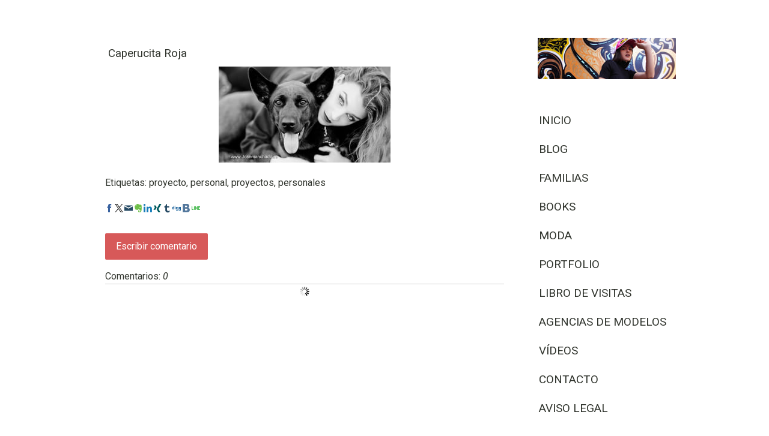

--- FILE ---
content_type: text/html; charset=UTF-8
request_url: https://www.josemanchado.es/2016/05/01/caperucita-roja/
body_size: 23982
content:
<!DOCTYPE html>
<html lang="es-ES"><head>
    <meta charset="utf-8"/>
    <link rel="dns-prefetch preconnect" href="https://u.jimcdn.com/" crossorigin="anonymous"/>
<link rel="dns-prefetch preconnect" href="https://assets.jimstatic.com/" crossorigin="anonymous"/>
<link rel="dns-prefetch preconnect" href="https://image.jimcdn.com" crossorigin="anonymous"/>
<link rel="dns-prefetch preconnect" href="https://fonts.jimstatic.com" crossorigin="anonymous"/>
<meta name="viewport" content="width=device-width, initial-scale=1"/>
<meta http-equiv="X-UA-Compatible" content="IE=edge"/>
<meta name="description" content=""/>
<meta name="robots" content="index, follow, archive"/>
<meta property="st:section" content=""/>
<meta name="generator" content="Jimdo Creator"/>
<meta name="twitter:title" content="Caperucita Roja"/>
<meta name="twitter:description" content="-"/>
<meta name="twitter:card" content="summary_large_image"/>
<meta property="og:url" content="http://www.josemanchado.es/2016/05/01/caperucita-roja/"/>
<meta property="og:title" content="Caperucita Roja"/>
<meta property="og:description" content=""/>
<meta property="og:type" content="article"/>
<meta property="og:locale" content="es_ES"/>
<meta property="og:site_name" content="Jose Manchado fotografo profesional madrid"/>
<meta name="twitter:image" content="https://image.jimcdn.com/cdn-cgi/image//app/cms/storage/image/path/s4eb732e499016c3b/image/i165fcb79c31d0bae/version/1462133926/books-economicos-fotografo-profesional-fotografo-profesional-madrid-fotos-profesionales-book-agencia-modelos-fotos-agencia-modelos-fotografias-agencia-modelos.jpg"/>
<meta property="og:image" content="https://image.jimcdn.com/cdn-cgi/image//app/cms/storage/image/path/s4eb732e499016c3b/image/i165fcb79c31d0bae/version/1462133926/books-economicos-fotografo-profesional-fotografo-profesional-madrid-fotos-profesionales-book-agencia-modelos-fotos-agencia-modelos-fotografias-agencia-modelos.jpg"/>
<meta property="og:image:width" content="1920"/>
<meta property="og:image:height" content="1080"/>
<meta property="og:image:secure_url" content="https://image.jimcdn.com/cdn-cgi/image//app/cms/storage/image/path/s4eb732e499016c3b/image/i165fcb79c31d0bae/version/1462133926/books-economicos-fotografo-profesional-fotografo-profesional-madrid-fotos-profesionales-book-agencia-modelos-fotos-agencia-modelos-fotografias-agencia-modelos.jpg"/>
<meta property="article:published_time" content="2016-05-01 22:10:00"/>
<meta property="article:tag" content="proyecto"/>
<meta property="article:tag" content="personal"/>
<meta property="article:tag" content="proyectos"/>
<meta property="article:tag" content="personales"/><title>Caperucita Roja - Jose Manchado fotografo profesional madrid</title>
<link rel="icon" type="image/png" href="[data-uri]"/>
    <link rel="alternate" type="application/rss+xml" title="Blog" href="https://www.josemanchado.es/rss/blog"/>    
<link rel="canonical" href="https://www.josemanchado.es/2016/05/01/caperucita-roja/"/>

        <script src="https://assets.jimstatic.com/ckies.js.865e7e29143a563466bd.js"></script>

        <script src="https://assets.jimstatic.com/cookieControl.js.05068c522913fc506a64.js"></script>
    <script>window.CookieControlSet.setToOff();</script>

    <style>html,body{margin:0}.hidden{display:none}.n{padding:5px}#cc-website-title a {text-decoration: none}.cc-m-image-align-1{text-align:left}.cc-m-image-align-2{text-align:right}.cc-m-image-align-3{text-align:center}</style>

        <link href="https://u.jimcdn.com/cms/o/s4eb732e499016c3b/layout/dm_bc11dbda04f3fc64723c38d6e72f0c00/css/layout.css?t=1602743171" rel="stylesheet" type="text/css" id="jimdo_layout_css"/>
<script>     /* <![CDATA[ */     /*!  loadCss [c]2014 @scottjehl, Filament Group, Inc.  Licensed MIT */     window.loadCSS = window.loadCss = function(e,n,t){var r,l=window.document,a=l.createElement("link");if(n)r=n;else{var i=(l.body||l.getElementsByTagName("head")[0]).childNodes;r=i[i.length-1]}var o=l.styleSheets;a.rel="stylesheet",a.href=e,a.media="only x",r.parentNode.insertBefore(a,n?r:r.nextSibling);var d=function(e){for(var n=a.href,t=o.length;t--;)if(o[t].href===n)return e.call(a);setTimeout(function(){d(e)})};return a.onloadcssdefined=d,d(function(){a.media=t||"all"}),a};     window.onloadCSS = function(n,o){n.onload=function(){n.onload=null,o&&o.call(n)},"isApplicationInstalled"in navigator&&"onloadcssdefined"in n&&n.onloadcssdefined(o)}     /* ]]> */ </script>     <script>
// <![CDATA[
onloadCSS(loadCss('https://assets.jimstatic.com/web.css.0732c147b7adfbb7c932a67d78765812.css') , function() {
    this.id = 'jimdo_web_css';
});
// ]]>
</script>
<link href="https://assets.jimstatic.com/web.css.0732c147b7adfbb7c932a67d78765812.css" rel="preload" as="style"/>
<noscript>
<link href="https://assets.jimstatic.com/web.css.0732c147b7adfbb7c932a67d78765812.css" rel="stylesheet"/>
</noscript>
    <script>
    //<![CDATA[
        var jimdoData = {"isTestserver":false,"isLcJimdoCom":false,"isJimdoHelpCenter":false,"isProtectedPage":false,"cstok":"9663c63ab3205321028247722977a048bdfb49ed","cacheJsKey":"a696674d4c92f468fb8c962458f373cd72fe7ea7","cacheCssKey":"a696674d4c92f468fb8c962458f373cd72fe7ea7","cdnUrl":"https:\/\/assets.jimstatic.com\/","minUrl":"https:\/\/assets.jimstatic.com\/app\/cdn\/min\/file\/","authUrl":"https:\/\/a.jimdo.com\/","webPath":"https:\/\/www.josemanchado.es\/","appUrl":"https:\/\/a.jimdo.com\/","cmsLanguage":"es_ES","isFreePackage":false,"mobile":false,"isDevkitTemplateUsed":true,"isTemplateResponsive":true,"websiteId":"s4eb732e499016c3b","pageId":2581878624,"packageId":2,"shop":{"deliveryTimeTexts":{"1":"Plazo de entrega 1 - 3 d\u00edas","2":"Plazo de entrega 3 - 5 d\u00edas","3":"de 5 a 8 d\u00edas"},"checkoutButtonText":"Mi compra","isReady":false,"currencyFormat":{"pattern":"#,##0.00 \u00a4","convertedPattern":"#,##0.00 $","symbols":{"GROUPING_SEPARATOR":".","DECIMAL_SEPARATOR":",","CURRENCY_SYMBOL":"\u20ac"}},"currencyLocale":"de_DE"},"tr":{"gmap":{"searchNotFound":"La direcci\u00f3n insertada no existe o no pudo ser encontrada.","routeNotFound":"La ruta no se ha podido calcular. Posible causa: la direcci\u00f3n de inicio es demasiado inexacta o est\u00e1 demasiado lejos de la direcci\u00f3n final."},"shop":{"checkoutSubmit":{"next":"Siguiente paso","wait":"Un momento por favor"},"paypalError":"Ha ocurrido un error. Por favor intenta de nuevo.","cartBar":"Ir al carrito ","maintenance":"La tienda no est\u00e1 activa en este momento. Int\u00e9ntalo de nuevo m\u00e1s tarde.","addToCartOverlay":{"productInsertedText":"El art\u00edculo se ha a\u00f1adido al carrito de compras.","continueShoppingText":"Seguir comprando","reloadPageText":"Actualizar"},"notReadyText":"La tienda no est\u00e1 terminada todav\u00eda.","numLeftText":"Por el momento no es posible pedir m\u00e1s de {:num} ejemplares de este art\u00edculo .","oneLeftText":"No existen ejemplares disponibles para este art\u00edculo."},"common":{"timeout":"Ha ocurrido un error. Se ha interrumpido la acci\u00f3n. Por favor intenta otra vez m\u00e1s tarde. "},"form":{"badRequest":"Se ha producido un error. Los datos no se han podido transmitir correctamente. Int\u00e9ntalo de nuevo m\u00e1s tarde."}},"jQuery":"jimdoGen002","isJimdoMobileApp":false,"bgConfig":null,"bgFullscreen":null,"responsiveBreakpointLandscape":767,"responsiveBreakpointPortrait":480,"copyableHeadlineLinks":false,"tocGeneration":false,"googlemapsConsoleKey":false,"loggingForAnalytics":false,"loggingForPredefinedPages":false,"isFacebookPixelIdEnabled":false,"userAccountId":"3f88cdf1-73d3-4ac8-8d7e-a71a179690f2"};
    // ]]>
</script>

     <script> (function(window) { 'use strict'; var regBuff = window.__regModuleBuffer = []; var regModuleBuffer = function() { var args = [].slice.call(arguments); regBuff.push(args); }; if (!window.regModule) { window.regModule = regModuleBuffer; } })(window); </script>
    <script src="https://assets.jimstatic.com/web.js.9116b46b92b1358798e9.js" async="true"></script>
    <script src="https://assets.jimstatic.com/at.js.4414d972ea768b46a7c9.js"></script>
<meta name="google-site-verification" content="4ehHQM6Z9RmZ_IaCB4tAD4BA7WS3R2GpdrC1ExbYwcg"/>

<script type="text/javascript">
/* <![CDATA[ */
var google_conversion_id = 1053240154;
var google_conversion_language = "en";
var google_conversion_format = "2";
var google_conversion_color = "ffffff";
var google_conversion_label = "gbYsCK7QiQIQ2tac9gM";
var google_conversion_value = 0;
/* ]]> */
</script>

<script type="text/javascript" src="https://www.googleadservices.com/pagead/conversion.js"></script>

<script type="text/javascript">
//<![CDATA[

  var _gaq = _gaq || [];
  _gaq.push(['_setAccount', 'UA-1999763-1']);
  _gaq.push(['_trackPageview']);

  (function() {
    var ga = document.createElement('script'); ga.type = 'text/javascript'; ga.async = true;
    ga.src = ('https:' == document.location.protocol ? 'https://ssl' : 'http://www') + '.google-analytics.com/ga.js';
    var s = document.getElementsByTagName('script')[0]; s.parentNode.insertBefore(ga, s);
  })();

//]]>
</script>

<script type="text/javascript">
//<![CDATA[
(function() {
  var _fbq = window._fbq || (window._fbq = []);
  if (!_fbq.loaded) {
    var fbds = document.createElement('script');
    fbds.async = true;
    fbds.src = '//connect.facebook.net/en_US/fbds.js';
    var s = document.getElementsByTagName('script')[0];
    s.parentNode.insertBefore(fbds, s);
    _fbq.loaded = true;
  }
  _fbq.push(['addPixelId', '752286494834884']);
})();
window._fbq = window._fbq || [];
window._fbq.push(['track', 'PixelInitialized', {}]);
//]]>
</script>
<meta name="yandex-verification" content="a1aa7cb6692cbb2c"/>

<script type="text/javascript" src="https://ajax.googleapis.com/ajax/libs/jquery/1.3.2/jquery.min.js"></script>

<script type="text/javascript" src="https://ajax.googleapis.com/ajax/libs/jquery/1.3.2/jquery.min.js"></script>
    

</head>

<body class="body cc-page cc-page-blog j-m-gallery-styles j-m-video-styles j-m-hr-styles j-m-header-styles j-m-text-styles j-m-emotionheader-styles j-m-htmlCode-styles j-m-rss-styles j-m-form-styles-disabled j-m-table-styles j-m-textWithImage-styles j-m-downloadDocument-styles j-m-imageSubtitle-styles j-m-flickr-styles j-m-googlemaps-styles j-m-blogSelection-styles-disabled j-m-comment-styles j-m-jimdo-styles j-m-profile-styles j-m-guestbook-styles j-m-promotion-styles j-m-twitter-styles j-m-hgrid-styles j-m-shoppingcart-styles j-m-catalog-styles j-m-product-styles-disabled j-m-facebook-styles j-m-sharebuttons-styles j-m-formnew-styles-disabled j-m-callToAction-styles j-m-turbo-styles j-m-spacing-styles j-m-googleplus-styles j-m-dummy-styles j-m-search-styles j-m-booking-styles j-m-socialprofiles-styles j-footer-styles cc-pagemode-default cc-content-parent" id="page-2581878624">

<div id="cc-inner" class="cc-content-parent">

  <!-- _main.sass -->

  <!-- background-area -->
    <div class="jtpl-background-area" background-area=""></div>
  <!-- END background-area -->

  <input type="checkbox" id="jtpl-navigation__checkbox" class="jtpl-navigation__checkbox"/><div class="jtpl-main cc-content-parent">
    <div class="jtpl-main__inner layout-alignment cc-content-parent">

      <!-- _header.sass -->
      <header class="jtpl-header sidebar-options-box"><div class="jtpl-logo">
          <div id="cc-website-logo" class="cc-single-module-element"><div id="cc-m-10006224324" class="j-module n j-imageSubtitle"><div class="cc-m-image-container"><figure class="cc-imagewrapper cc-m-image-align-3">
<a href="https://www.josemanchado.es/" target="_self"><img srcset="https://image.jimcdn.com/cdn-cgi/image/width=230%2Cheight=10000%2Cfit=contain%2Cformat=jpg%2C/app/cms/storage/image/path/s4eb732e499016c3b/image/iad60359fba299622/version/1762248780/image.jpg 230w, https://image.jimcdn.com/cdn-cgi/image/width=320%2Cheight=10000%2Cfit=contain%2Cformat=jpg%2C/app/cms/storage/image/path/s4eb732e499016c3b/image/iad60359fba299622/version/1762248780/image.jpg 320w, https://image.jimcdn.com/cdn-cgi/image/width=460%2Cheight=10000%2Cfit=contain%2Cformat=jpg%2C/app/cms/storage/image/path/s4eb732e499016c3b/image/iad60359fba299622/version/1762248780/image.jpg 460w" sizes="(min-width: 230px) 230px, 100vw" id="cc-m-imagesubtitle-image-10006224324" src="https://image.jimcdn.com/cdn-cgi/image/width=230%2Cheight=10000%2Cfit=contain%2Cformat=jpg%2C/app/cms/storage/image/path/s4eb732e499016c3b/image/iad60359fba299622/version/1762248780/image.jpg" alt="Jose Manchado fotografo profesional madrid" class="" data-src-width="2400" data-src-height="720" data-src="https://image.jimcdn.com/cdn-cgi/image/width=230%2Cheight=10000%2Cfit=contain%2Cformat=jpg%2C/app/cms/storage/image/path/s4eb732e499016c3b/image/iad60359fba299622/version/1762248780/image.jpg" data-image-id="6859358824"/></a>    

</figure>
</div>
<div class="cc-clear"></div>
<script id="cc-m-reg-10006224324">// <![CDATA[

    window.regModule("module_imageSubtitle", {"data":{"imageExists":true,"hyperlink":"","hyperlink_target":"","hyperlinkAsString":"","pinterest":"0","id":10006224324,"widthEqualsContent":"1","resizeWidth":"230","resizeHeight":69},"id":10006224324});
// ]]>
</script></div></div>
        </div>
        <div class="jtpl-topbar navigation-colors">

          <!-- _cart.sass -->
          <div class="jtpl-cart">
            
          </div>
          <!-- END _cart.sass -->

          <!-- _mobile-navigation.sass -->
          <label for="jtpl-navigation__checkbox" class="jtpl-navigation__label navigation-colors__menu-icon">
            <span class="jtpl-navigation__borders navigation-colors__menu-icon"></span>
          </label>
          <nav class="jtpl-mobile-navigation"><div data-container="navigation"><div class="j-nav-variant-nested"><ul class="cc-nav-level-0 j-nav-level-0"><li id="cc-nav-view-805967563" class="jmd-nav__list-item-0"><a href="/" data-link-title="Inicio">Inicio</a></li><li id="cc-nav-view-1180042880" class="jmd-nav__list-item-0"><a href="/blog/" data-link-title="Blog">Blog</a></li><li id="cc-nav-view-2787340924" class="jmd-nav__list-item-0"><a href="/familias/" data-link-title="Familias">Familias</a></li><li id="cc-nav-view-805967663" class="jmd-nav__list-item-0 j-nav-has-children"><a href="/books/" data-link-title="Books">Books</a><span data-navi-toggle="cc-nav-view-805967663" class="jmd-nav__toggle-button"></span><ul class="cc-nav-level-1 j-nav-level-1"><li id="cc-nav-view-2884966124" class="jmd-nav__list-item-1"><a href="/books/miri/" data-link-title="Miri">Miri</a></li><li id="cc-nav-view-2859233024" class="jmd-nav__list-item-1"><a href="/books/ami/" data-link-title="Ami">Ami</a></li><li id="cc-nav-view-2857654524" class="jmd-nav__list-item-1"><a href="/books/alicia/" data-link-title="Alicia">Alicia</a></li><li id="cc-nav-view-2851805424" class="jmd-nav__list-item-1"><a href="/books/alexandra/" data-link-title="Alexandra">Alexandra</a></li><li id="cc-nav-view-2851805524" class="jmd-nav__list-item-1"><a href="/books/cristina/" data-link-title="Cristina">Cristina</a></li><li id="cc-nav-view-2851805624" class="jmd-nav__list-item-1"><a href="/books/laura-m/" data-link-title="Laura M">Laura M</a></li><li id="cc-nav-view-2842835824" class="jmd-nav__list-item-1"><a href="/books/heidi-s/" data-link-title="Heidi S">Heidi S</a></li><li id="cc-nav-view-2837416324" class="jmd-nav__list-item-1"><a href="/books/lara-1/" data-link-title="Lara">Lara</a></li><li id="cc-nav-view-2836319124" class="jmd-nav__list-item-1"><a href="/books/rudy/" data-link-title="Rudy">Rudy</a></li><li id="cc-nav-view-2836317724" class="jmd-nav__list-item-1"><a href="/books/revenge/" data-link-title="Revenge">Revenge</a></li><li id="cc-nav-view-2835007724" class="jmd-nav__list-item-1"><a href="/books/aurora-1/" data-link-title="Aurora">Aurora</a></li><li id="cc-nav-view-2833294624" class="jmd-nav__list-item-1"><a href="/books/lucía-m/" data-link-title="Lucía M">Lucía M</a></li><li id="cc-nav-view-2833294724" class="jmd-nav__list-item-1"><a href="/books/tatiana-s/" data-link-title="Tatiana S">Tatiana S</a></li><li id="cc-nav-view-2833294824" class="jmd-nav__list-item-1"><a href="/books/karely/" data-link-title="Karely">Karely</a></li><li id="cc-nav-view-2833294924" class="jmd-nav__list-item-1"><a href="/books/maría-j/" data-link-title="María J">María J</a></li><li id="cc-nav-view-2833295024" class="jmd-nav__list-item-1"><a href="/books/clau-p/" data-link-title="Clau P">Clau P</a></li><li id="cc-nav-view-2833295124" class="jmd-nav__list-item-1"><a href="/books/macarena/" data-link-title="Macarena">Macarena</a></li><li id="cc-nav-view-2832511824" class="jmd-nav__list-item-1"><a href="/books/yoga-en-el-campo/" data-link-title="yoga en el campo">yoga en el campo</a></li><li id="cc-nav-view-2832509724" class="jmd-nav__list-item-1"><a href="/books/ana-d/" data-link-title="Ana D">Ana D</a></li><li id="cc-nav-view-2826738824" class="jmd-nav__list-item-1"><a href="/books/ballet-michela/" data-link-title="ballet Michela">ballet Michela</a></li><li id="cc-nav-view-2826098324" class="jmd-nav__list-item-1"><a href="/books/aurora-r/" data-link-title="Aurora R">Aurora R</a></li><li id="cc-nav-view-2826098024" class="jmd-nav__list-item-1"><a href="/books/amy-tur/" data-link-title="Amy Tur">Amy Tur</a></li><li id="cc-nav-view-2826021724" class="jmd-nav__list-item-1"><a href="/books/pau-p/" data-link-title="Pau P">Pau P</a></li><li id="cc-nav-view-2762117024" class="jmd-nav__list-item-1"><a href="/books/maria-c/" data-link-title="Maria C">Maria C</a></li><li id="cc-nav-view-2738462824" class="jmd-nav__list-item-1"><a href="/books/ruby/" data-link-title="Ruby">Ruby</a></li><li id="cc-nav-view-2738460124" class="jmd-nav__list-item-1"><a href="/books/patricia-p/" data-link-title="Patricia P">Patricia P</a></li><li id="cc-nav-view-2738250524" class="jmd-nav__list-item-1"><a href="/books/samuel/" data-link-title="Samuel">Samuel</a></li><li id="cc-nav-view-2732904424" class="jmd-nav__list-item-1"><a href="/books/hajar/" data-link-title="Hajar">Hajar</a></li><li id="cc-nav-view-2639775424" class="jmd-nav__list-item-1"><a href="/books/sara-a/" data-link-title="Sara A">Sara A</a></li><li id="cc-nav-view-2623589224" class="jmd-nav__list-item-1"><a href="/books/monica-c/" data-link-title="Monica C">Monica C</a></li><li id="cc-nav-view-2604574024" class="jmd-nav__list-item-1"><a href="/books/marta-c/" data-link-title="Marta C">Marta C</a></li><li id="cc-nav-view-2604567124" class="jmd-nav__list-item-1"><a href="/books/irene-m/" data-link-title="Irene M">Irene M</a></li><li id="cc-nav-view-2604563924" class="jmd-nav__list-item-1"><a href="/books/sara-cc/" data-link-title="Sara Cc">Sara Cc</a></li><li id="cc-nav-view-2602188424" class="jmd-nav__list-item-1"><a href="/books/heidy/" data-link-title="Heidy">Heidy</a></li><li id="cc-nav-view-2599901524" class="jmd-nav__list-item-1"><a href="/books/barbara-1/" data-link-title="Barbara">Barbara</a></li><li id="cc-nav-view-2593446124" class="jmd-nav__list-item-1"><a href="/books/morella/" data-link-title="Morella">Morella</a></li><li id="cc-nav-view-2589422324" class="jmd-nav__list-item-1"><a href="/books/alex-r/" data-link-title="Alex R">Alex R</a></li><li id="cc-nav-view-2574442324" class="jmd-nav__list-item-1"><a href="/books/diana/" data-link-title="Diana">Diana</a></li><li id="cc-nav-view-2561064624" class="jmd-nav__list-item-1"><a href="/books/daniel/" data-link-title="Daniel">Daniel</a></li><li id="cc-nav-view-2553074424" class="jmd-nav__list-item-1"><a href="/books/silvia-m/" data-link-title="Silvia M">Silvia M</a></li><li id="cc-nav-view-2499936724" class="jmd-nav__list-item-1"><a href="/books/ania/" data-link-title="Ania">Ania</a></li><li id="cc-nav-view-2363304724" class="jmd-nav__list-item-1"><a href="/books/clarise/" data-link-title="Clarise">Clarise</a></li><li id="cc-nav-view-2397076224" class="jmd-nav__list-item-1"><a href="/books/maria-del-pilar/" data-link-title="Maria del Pilar">Maria del Pilar</a></li><li id="cc-nav-view-2362399624" class="jmd-nav__list-item-1"><a href="/books/vuk/" data-link-title="Vuk">Vuk</a></li><li id="cc-nav-view-2355034724" class="jmd-nav__list-item-1"><a href="/books/isix/" data-link-title="Isix">Isix</a></li><li id="cc-nav-view-2353387624" class="jmd-nav__list-item-1"><a href="/books/vero-f/" data-link-title="Vero F">Vero F</a></li><li id="cc-nav-view-2326478924" class="jmd-nav__list-item-1"><a href="/books/bea-boudoir/" data-link-title="Bea Boudoir">Bea Boudoir</a></li><li id="cc-nav-view-2313237724" class="jmd-nav__list-item-1"><a href="/books/rodas/" data-link-title="Rodas">Rodas</a></li><li id="cc-nav-view-2305777424" class="jmd-nav__list-item-1"><a href="/books/mario/" data-link-title="Mario">Mario</a></li><li id="cc-nav-view-2311523524" class="jmd-nav__list-item-1"><a href="/books/sacriel/" data-link-title="Sacriel">Sacriel</a></li><li id="cc-nav-view-2287925024" class="jmd-nav__list-item-1"><a href="/books/isabel/" data-link-title="Isabel">Isabel</a></li><li id="cc-nav-view-2284678024" class="jmd-nav__list-item-1"><a href="/books/losi/" data-link-title="Losi">Losi</a></li><li id="cc-nav-view-2270896224" class="jmd-nav__list-item-1"><a href="/books/tucus/" data-link-title="Tucus">Tucus</a></li><li id="cc-nav-view-2267657924" class="jmd-nav__list-item-1"><a href="/books/antonio-a/" data-link-title="Antonio A">Antonio A</a></li><li id="cc-nav-view-2261928424" class="jmd-nav__list-item-1"><a href="/books/sara-y-elena/" data-link-title="Sara y Elena">Sara y Elena</a></li><li id="cc-nav-view-2261710024" class="jmd-nav__list-item-1"><a href="/books/raquel-s/" data-link-title="Raquel S">Raquel S</a></li><li id="cc-nav-view-2258600424" class="jmd-nav__list-item-1"><a href="/books/eva-a-1/" data-link-title="Eva A">Eva A</a></li><li id="cc-nav-view-2169551024" class="jmd-nav__list-item-1"><a href="/books/vanessa-b/" data-link-title="Vanessa B">Vanessa B</a></li><li id="cc-nav-view-1192795280" class="jmd-nav__list-item-1"><a href="/books/amy/" data-link-title="Amy">Amy</a></li><li id="cc-nav-view-2208076924" class="jmd-nav__list-item-1"><a href="/books/virginia-m/" data-link-title="Virginia M">Virginia M</a></li><li id="cc-nav-view-2205587124" class="jmd-nav__list-item-1"><a href="/books/marce/" data-link-title="Marce">Marce</a></li><li id="cc-nav-view-2199609724" class="jmd-nav__list-item-1"><a href="/books/clara/" data-link-title="Clara">Clara</a></li><li id="cc-nav-view-1184439580" class="jmd-nav__list-item-1"><a href="/books/sam/" data-link-title="Sam">Sam</a></li><li id="cc-nav-view-2173907524" class="jmd-nav__list-item-1"><a href="/books/elsa/" data-link-title="Elsa">Elsa</a></li><li id="cc-nav-view-2102456824" class="jmd-nav__list-item-1"><a href="/books/carolina-r/" data-link-title="Carolina R">Carolina R</a></li><li id="cc-nav-view-2071956624" class="jmd-nav__list-item-1"><a href="/books/nubia/" data-link-title="Nubia">Nubia</a></li><li id="cc-nav-view-2069593224" class="jmd-nav__list-item-1"><a href="/books/hele/" data-link-title="Hele">Hele</a></li><li id="cc-nav-view-2041610624" class="jmd-nav__list-item-1"><a href="/books/victoria/" data-link-title="Victoria">Victoria</a></li><li id="cc-nav-view-1197187680" class="jmd-nav__list-item-1"><a href="/books/amy-y-elena/" data-link-title="Amy y Elena">Amy y Elena</a></li><li id="cc-nav-view-1196952080" class="jmd-nav__list-item-1"><a href="/books/eva-a/" data-link-title="Eva A">Eva A</a></li><li id="cc-nav-view-1196849280" class="jmd-nav__list-item-1"><a href="/books/daga/" data-link-title="Daga">Daga</a></li><li id="cc-nav-view-1196078580" class="jmd-nav__list-item-1"><a href="/books/barbara/" data-link-title="Barbara">Barbara</a></li><li id="cc-nav-view-1195959880" class="jmd-nav__list-item-1"><a href="/books/carol-y-vane/" data-link-title="Carol y Vane">Carol y Vane</a></li><li id="cc-nav-view-1195961280" class="jmd-nav__list-item-1"><a href="/books/maria-a/" data-link-title="Maria A">Maria A</a></li><li id="cc-nav-view-1186693780" class="jmd-nav__list-item-1"><a href="/books/alexa/" data-link-title="Alexa">Alexa</a></li><li id="cc-nav-view-1195871980" class="jmd-nav__list-item-1"><a href="/books/arancha/" data-link-title="Arancha">Arancha</a></li><li id="cc-nav-view-1191845680" class="jmd-nav__list-item-1"><a href="/books/aurora/" data-link-title="Aurora">Aurora</a></li><li id="cc-nav-view-1195415080" class="jmd-nav__list-item-1"><a href="/books/pau/" data-link-title="Pau">Pau</a></li><li id="cc-nav-view-1195360480" class="jmd-nav__list-item-1"><a href="/books/tamara-c/" data-link-title="Tamara C">Tamara C</a></li><li id="cc-nav-view-1195200780" class="jmd-nav__list-item-1"><a href="/books/eneritz-e-ivan/" data-link-title="Eneritz e Ivan">Eneritz e Ivan</a></li><li id="cc-nav-view-1194979680" class="jmd-nav__list-item-1"><a href="/books/sara-y-vero/" data-link-title="Sara y Vero">Sara y Vero</a></li><li id="cc-nav-view-1193994180" class="jmd-nav__list-item-1"><a href="/books/julia/" data-link-title="Julia">Julia</a></li><li id="cc-nav-view-1193949580" class="jmd-nav__list-item-1"><a href="/books/viky/" data-link-title="Viky">Viky</a></li><li id="cc-nav-view-1193575380" class="jmd-nav__list-item-1"><a href="/books/teo/" data-link-title="Teo">Teo</a></li><li id="cc-nav-view-1193389680" class="jmd-nav__list-item-1"><a href="/books/rosana/" data-link-title="Rosana">Rosana</a></li><li id="cc-nav-view-1193045180" class="jmd-nav__list-item-1"><a href="/books/estela/" data-link-title="Estela">Estela</a></li><li id="cc-nav-view-1192970280" class="jmd-nav__list-item-1"><a href="/books/veronica-m/" data-link-title="Veronica M">Veronica M</a></li><li id="cc-nav-view-1192970380" class="jmd-nav__list-item-1"><a href="/books/elena-a/" data-link-title="Elena A">Elena A</a></li><li id="cc-nav-view-1192851380" class="jmd-nav__list-item-1"><a href="/books/ivan/" data-link-title="Ivan">Ivan</a></li><li id="cc-nav-view-1192490880" class="jmd-nav__list-item-1"><a href="/books/sarai/" data-link-title="Sarai">Sarai</a></li><li id="cc-nav-view-1192636680" class="jmd-nav__list-item-1"><a href="/books/rosa-y-juan-jose/" data-link-title="Rosa y Juan Jose">Rosa y Juan Jose</a></li><li id="cc-nav-view-1191692780" class="jmd-nav__list-item-1"><a href="/books/beatriz-c/" data-link-title="Beatriz C">Beatriz C</a></li><li id="cc-nav-view-1192229080" class="jmd-nav__list-item-1"><a href="/books/ana-b/" data-link-title="Ana B">Ana B</a></li><li id="cc-nav-view-1192187080" class="jmd-nav__list-item-1"><a href="/books/katya/" data-link-title="Katya">Katya</a></li><li id="cc-nav-view-1191760380" class="jmd-nav__list-item-1"><a href="/books/elena-g/" data-link-title="Elena G">Elena G</a></li><li id="cc-nav-view-1191713180" class="jmd-nav__list-item-1"><a href="/books/virginia-s-1/" data-link-title="Virginia S">Virginia S</a></li><li id="cc-nav-view-949578163" class="jmd-nav__list-item-1"><a href="/books/vanesa-r/" data-link-title="Vanesa R">Vanesa R</a></li><li id="cc-nav-view-1189757780" class="jmd-nav__list-item-1"><a href="/books/jess/" data-link-title="Jess">Jess</a></li><li id="cc-nav-view-1189560380" class="jmd-nav__list-item-1"><a href="/books/carlos-vidal/" data-link-title="Carlos Vidal">Carlos Vidal</a></li><li id="cc-nav-view-1189433780" class="jmd-nav__list-item-1"><a href="/books/alba/" data-link-title="Alba">Alba</a></li><li id="cc-nav-view-1188306180" class="jmd-nav__list-item-1"><a href="/books/paula/" data-link-title="Paula">Paula</a></li><li id="cc-nav-view-1184062680" class="jmd-nav__list-item-1"><a href="/books/maria-d/" data-link-title="Maria D">Maria D</a></li><li id="cc-nav-view-849367063" class="jmd-nav__list-item-1"><a href="/books/diego-otero/" data-link-title="Diego  Otero">Diego  Otero</a></li><li id="cc-nav-view-1187677780" class="jmd-nav__list-item-1"><a href="/books/nidia/" data-link-title="Nidia">Nidia</a></li><li id="cc-nav-view-1187024980" class="jmd-nav__list-item-1"><a href="/books/césar/" data-link-title="César">César</a></li><li id="cc-nav-view-1186532080" class="jmd-nav__list-item-1"><a href="/books/ana-demeter/" data-link-title="Ana Demeter">Ana Demeter</a></li><li id="cc-nav-view-1186346980" class="jmd-nav__list-item-1"><a href="/books/monty-y-dani/" data-link-title="Monty y Dani">Monty y Dani</a></li><li id="cc-nav-view-1186025780" class="jmd-nav__list-item-1"><a href="/books/laura-ri/" data-link-title="Laura Ri">Laura Ri</a></li><li id="cc-nav-view-1185469580" class="jmd-nav__list-item-1"><a href="/books/thania/" data-link-title="Thania">Thania</a></li><li id="cc-nav-view-1184602480" class="jmd-nav__list-item-1"><a href="/books/eve/" data-link-title="Eve">Eve</a></li><li id="cc-nav-view-1184162280" class="jmd-nav__list-item-1"><a href="/books/luis-y-sara/" data-link-title="Luis y Sara">Luis y Sara</a></li><li id="cc-nav-view-1183711180" class="jmd-nav__list-item-1"><a href="/books/sara-g/" data-link-title="Sara G">Sara G</a></li><li id="cc-nav-view-1183470480" class="jmd-nav__list-item-1"><a href="/books/isa-1/" data-link-title="Isa">Isa</a></li><li id="cc-nav-view-1183200280" class="jmd-nav__list-item-1"><a href="/books/marta/" data-link-title="Marta">Marta</a></li><li id="cc-nav-view-1183116480" class="jmd-nav__list-item-1"><a href="/books/tamara/" data-link-title="Tamara">Tamara</a></li><li id="cc-nav-view-1182717080" class="jmd-nav__list-item-1"><a href="/books/rocio-s/" data-link-title="Rocio S">Rocio S</a></li><li id="cc-nav-view-1181489880" class="jmd-nav__list-item-1"><a href="/books/luis-r/" data-link-title="Luis R">Luis R</a></li><li id="cc-nav-view-1164553180" class="jmd-nav__list-item-1"><a href="/books/ramiro/" data-link-title="Ramiro">Ramiro</a></li><li id="cc-nav-view-1155872780" class="jmd-nav__list-item-1"><a href="/books/keltry/" data-link-title="Keltry">Keltry</a></li><li id="cc-nav-view-1145126480" class="jmd-nav__list-item-1"><a href="/books/joan-y-ana/" data-link-title="Joan y Ana">Joan y Ana</a></li><li id="cc-nav-view-1143003680" class="jmd-nav__list-item-1"><a href="/books/adney-y-paulina/" data-link-title="Adney y Paulina">Adney y Paulina</a></li><li id="cc-nav-view-957794563" class="jmd-nav__list-item-1"><a href="/books/evelhyne/" data-link-title="Evelhyne">Evelhyne</a></li><li id="cc-nav-view-1130759980" class="jmd-nav__list-item-1"><a href="/books/ana-maria/" data-link-title="Ana Maria">Ana Maria</a></li><li id="cc-nav-view-1116578480" class="jmd-nav__list-item-1"><a href="/books/esther-y-angel/" data-link-title="Esther y Angel">Esther y Angel</a></li><li id="cc-nav-view-1116576780" class="jmd-nav__list-item-1"><a href="/books/raul-y-nina/" data-link-title="Raul y Nina">Raul y Nina</a></li><li id="cc-nav-view-1105782680" class="jmd-nav__list-item-1"><a href="/books/anuska/" data-link-title="Anuska">Anuska</a></li><li id="cc-nav-view-1092868980" class="jmd-nav__list-item-1"><a href="/books/aleksandra/" data-link-title="Aleksandra">Aleksandra</a></li><li id="cc-nav-view-1075349180" class="jmd-nav__list-item-1"><a href="/books/rocio/" data-link-title="Rocio">Rocio</a></li><li id="cc-nav-view-1068460580" class="jmd-nav__list-item-1"><a href="/books/jane/" data-link-title="Jane">Jane</a></li><li id="cc-nav-view-1064113880" class="jmd-nav__list-item-1"><a href="/books/nicole/" data-link-title="Nicole">Nicole</a></li><li id="cc-nav-view-1082557780" class="jmd-nav__list-item-1"><a href="/books/nuria/" data-link-title="Nuria">Nuria</a></li><li id="cc-nav-view-1063197080" class="jmd-nav__list-item-1"><a href="/books/ana-v/" data-link-title="Ana V">Ana V</a></li><li id="cc-nav-view-1063196980" class="jmd-nav__list-item-1"><a href="/books/ken/" data-link-title="Ken">Ken</a></li><li id="cc-nav-view-1062599680" class="jmd-nav__list-item-1"><a href="/books/alex-xnd/" data-link-title="Alex XnD">Alex XnD</a></li><li id="cc-nav-view-1057746480" class="jmd-nav__list-item-1"><a href="/books/celia-p/" data-link-title="Celia P">Celia P</a></li><li id="cc-nav-view-1057366080" class="jmd-nav__list-item-1"><a href="/books/nina/" data-link-title="Nina">Nina</a></li><li id="cc-nav-view-1057124680" class="jmd-nav__list-item-1"><a href="/books/irina/" data-link-title="Irina">Irina</a></li><li id="cc-nav-view-1052593980" class="jmd-nav__list-item-1"><a href="/books/lorena-y-miguel-angel/" data-link-title="Lorena y Miguel Angel">Lorena y Miguel Angel</a></li><li id="cc-nav-view-1023326463" class="jmd-nav__list-item-1"><a href="/books/i-r/" data-link-title="I.R.">I.R.</a></li><li id="cc-nav-view-1021658263" class="jmd-nav__list-item-1"><a href="/books/elena-m/" data-link-title="Elena M">Elena M</a></li><li id="cc-nav-view-1020952863" class="jmd-nav__list-item-1"><a href="/books/tyler/" data-link-title="Tyler">Tyler</a></li><li id="cc-nav-view-1017959763" class="jmd-nav__list-item-1"><a href="/books/naradais/" data-link-title="Naradais">Naradais</a></li><li id="cc-nav-view-1013049663" class="jmd-nav__list-item-1"><a href="/books/patricia-c/" data-link-title="Patricia C">Patricia C</a></li><li id="cc-nav-view-878211363" class="jmd-nav__list-item-1"><a href="/books/sara-c/" data-link-title="Sara C">Sara C</a></li><li id="cc-nav-view-1007496963" class="jmd-nav__list-item-1"><a href="/books/anna/" data-link-title="Anna">Anna</a></li><li id="cc-nav-view-1011814763" class="jmd-nav__list-item-1"><a href="/books/sony/" data-link-title="Sony">Sony</a></li><li id="cc-nav-view-1007094563" class="jmd-nav__list-item-1"><a href="/books/laura-rit/" data-link-title="Laura Rit">Laura Rit</a></li><li id="cc-nav-view-1007097063" class="jmd-nav__list-item-1"><a href="/books/belen/" data-link-title="Belen">Belen</a></li><li id="cc-nav-view-1007096163" class="jmd-nav__list-item-1"><a href="/books/pablo/" data-link-title="Pablo">Pablo</a></li><li id="cc-nav-view-985556863" class="jmd-nav__list-item-1"><a href="/books/ainhoa-v/" data-link-title="Ainhoa V">Ainhoa V</a></li><li id="cc-nav-view-985556963" class="jmd-nav__list-item-1"><a href="/books/virginia-s/" data-link-title="Virginia S">Virginia S</a></li><li id="cc-nav-view-985062563" class="jmd-nav__list-item-1"><a href="/books/laura-j/" data-link-title="Laura J">Laura J</a></li><li id="cc-nav-view-875799363" class="jmd-nav__list-item-1"><a href="/books/soraya/" data-link-title="Soraya">Soraya</a></li><li id="cc-nav-view-968807163" class="jmd-nav__list-item-1"><a href="/books/isa/" data-link-title="Isa">Isa</a></li><li id="cc-nav-view-968809563" class="jmd-nav__list-item-1"><a href="/books/yolanda/" data-link-title="Yolanda">Yolanda</a></li><li id="cc-nav-view-964543263" class="jmd-nav__list-item-1"><a href="/books/claire/" data-link-title="Claire">Claire</a></li><li id="cc-nav-view-956573663" class="jmd-nav__list-item-1"><a href="/books/maria-j/" data-link-title="Maria J">Maria J</a></li><li id="cc-nav-view-955865563" class="jmd-nav__list-item-1"><a href="/books/vero/" data-link-title="Vero">Vero</a></li><li id="cc-nav-view-955859063" class="jmd-nav__list-item-1"><a href="/books/rolando/" data-link-title="Rolando">Rolando</a></li><li id="cc-nav-view-943519663" class="jmd-nav__list-item-1"><a href="/books/vanessa/" data-link-title="Vanessa">Vanessa</a></li><li id="cc-nav-view-927820163" class="jmd-nav__list-item-1"><a href="/books/diego-y-luz/" data-link-title="Diego y Luz">Diego y Luz</a></li><li id="cc-nav-view-928231063" class="jmd-nav__list-item-1"><a href="/books/bea-m/" data-link-title="Bea M">Bea M</a></li><li id="cc-nav-view-925857163" class="jmd-nav__list-item-1"><a href="/books/gordifeliz/" data-link-title="Gordifeliz">Gordifeliz</a></li><li id="cc-nav-view-914283563" class="jmd-nav__list-item-1"><a href="/books/silvia-y-angel/" data-link-title="Silvia y Angel">Silvia y Angel</a></li><li id="cc-nav-view-925808463" class="jmd-nav__list-item-1"><a href="/books/patricia/" data-link-title="Patricia">Patricia</a></li><li id="cc-nav-view-918396763" class="jmd-nav__list-item-1"><a href="/books/kitty/" data-link-title="Kitty">Kitty</a></li><li id="cc-nav-view-916173363" class="jmd-nav__list-item-1"><a href="/books/maría-jiménez/" data-link-title="María Jiménez">María Jiménez</a></li><li id="cc-nav-view-918387963" class="jmd-nav__list-item-1"><a href="/books/angela/" data-link-title="Angela">Angela</a></li><li id="cc-nav-view-912550763" class="jmd-nav__list-item-1"><a href="/books/eli/" data-link-title="Eli">Eli</a></li><li id="cc-nav-view-912583763" class="jmd-nav__list-item-1"><a href="/books/lina/" data-link-title="Lina">Lina</a></li><li id="cc-nav-view-912575063" class="jmd-nav__list-item-1"><a href="/books/joel/" data-link-title="Joel">Joel</a></li><li id="cc-nav-view-912540963" class="jmd-nav__list-item-1"><a href="/books/elena-z/" data-link-title="Elena Z">Elena Z</a></li><li id="cc-nav-view-906173063" class="jmd-nav__list-item-1"><a href="/books/lucía/" data-link-title="Lucía">Lucía</a></li><li id="cc-nav-view-906176463" class="jmd-nav__list-item-1"><a href="/books/marina-y-laura/" data-link-title="Marina y Laura">Marina y Laura</a></li><li id="cc-nav-view-898968563" class="jmd-nav__list-item-1"><a href="/books/laura-o/" data-link-title="Laura O">Laura O</a></li><li id="cc-nav-view-890251863" class="jmd-nav__list-item-1"><a href="/books/david-g/" data-link-title="David G">David G</a></li><li id="cc-nav-view-897276463" class="jmd-nav__list-item-1"><a href="/books/amaya/" data-link-title="Amaya">Amaya</a></li><li id="cc-nav-view-887397863" class="jmd-nav__list-item-1"><a href="/books/david-v/" data-link-title="David V">David V</a></li><li id="cc-nav-view-885950363" class="jmd-nav__list-item-1"><a href="/books/rocio-y-jose/" data-link-title="Rocio y Jose">Rocio y Jose</a></li><li id="cc-nav-view-883244563" class="jmd-nav__list-item-1"><a href="/books/monica-r/" data-link-title="Monica R">Monica R</a></li><li id="cc-nav-view-883241363" class="jmd-nav__list-item-1"><a href="/books/paola/" data-link-title="Paola">Paola</a></li><li id="cc-nav-view-881270563" class="jmd-nav__list-item-1"><a href="/books/stephanie/" data-link-title="Stephanie">Stephanie</a></li><li id="cc-nav-view-862890763" class="jmd-nav__list-item-1"><a href="/books/cristina-g/" data-link-title="Cristina G">Cristina G</a></li><li id="cc-nav-view-862765663" class="jmd-nav__list-item-1"><a href="/books/lara/" data-link-title="Lara">Lara</a></li><li id="cc-nav-view-862704563" class="jmd-nav__list-item-1"><a href="/books/carmen-g/" data-link-title="Carmen G">Carmen G</a></li><li id="cc-nav-view-857679863" class="jmd-nav__list-item-1"><a href="/books/laura-a/" data-link-title="Laura A">Laura A</a></li><li id="cc-nav-view-854263363" class="jmd-nav__list-item-1"><a href="/books/sonia/" data-link-title="Sonia">Sonia</a></li><li id="cc-nav-view-853723563" class="jmd-nav__list-item-1"><a href="/books/maría/" data-link-title="María">María</a></li><li id="cc-nav-view-849369263" class="jmd-nav__list-item-1"><a href="/books/leo/" data-link-title="Leo">Leo</a></li><li id="cc-nav-view-845399563" class="jmd-nav__list-item-1"><a href="/books/luis-miguel/" data-link-title="Luis Miguel">Luis Miguel</a></li><li id="cc-nav-view-845404163" class="jmd-nav__list-item-1"><a href="/books/bárbara/" data-link-title="Bárbara">Bárbara</a></li><li id="cc-nav-view-845582463" class="jmd-nav__list-item-1"><a href="/books/yuny/" data-link-title="Yuny">Yuny</a></li><li id="cc-nav-view-845408563" class="jmd-nav__list-item-1"><a href="/books/king/" data-link-title="King">King</a></li><li id="cc-nav-view-837125763" class="jmd-nav__list-item-1"><a href="/books/ely/" data-link-title="Ely">Ely</a></li><li id="cc-nav-view-807284963" class="jmd-nav__list-item-1"><a href="/books/mariela/" data-link-title="Mariela">Mariela</a></li><li id="cc-nav-view-807267863" class="jmd-nav__list-item-1"><a href="/books/jorge-aguilera/" data-link-title="Jorge Aguilera">Jorge Aguilera</a></li><li id="cc-nav-view-845582563" class="jmd-nav__list-item-1"><a href="/books/nueva-página-1/" data-link-title="Nueva página">Nueva página</a></li><li id="cc-nav-view-956573563" class="jmd-nav__list-item-1"><a href="/books/nueva-página/" data-link-title="Nueva página">Nueva página</a></li><li id="cc-nav-view-807280263" class="jmd-nav__list-item-1"><a href="/books/brodo/" data-link-title="Brodo">Brodo</a></li><li id="cc-nav-view-807276463" class="jmd-nav__list-item-1"><a href="/books/sergio-chinito/" data-link-title="Sergio Chinito">Sergio Chinito</a></li><li id="cc-nav-view-2823538324" class="jmd-nav__list-item-1"><a href="/books/sara-a-1/" data-link-title="Sara A">Sara A</a></li></ul></li><li id="cc-nav-view-826321963" class="jmd-nav__list-item-0 j-nav-has-children"><a href="/moda/" data-link-title="Moda">Moda</a><span data-navi-toggle="cc-nav-view-826321963" class="jmd-nav__toggle-button"></span><ul class="cc-nav-level-1 j-nav-level-1"><li id="cc-nav-view-2353758424" class="jmd-nav__list-item-1"><a href="/moda/elena-evsstyle/" data-link-title="Elena Evsstyle">Elena Evsstyle</a></li><li id="cc-nav-view-2352450224" class="jmd-nav__list-item-1"><a href="/moda/denise-co/" data-link-title="Denise &amp; Co.">Denise &amp; Co.</a></li><li id="cc-nav-view-826322063" class="jmd-nav__list-item-1"><a href="/moda/mackiemesser/" data-link-title="Mackiemesser">Mackiemesser</a></li><li id="cc-nav-view-1193168680" class="jmd-nav__list-item-1"><a href="/moda/jose-sanchez/" data-link-title="Jose Sanchez">Jose Sanchez</a></li><li id="cc-nav-view-1188503880" class="jmd-nav__list-item-1"><a href="/moda/coco-latex/" data-link-title="Coco Latex">Coco Latex</a></li><li id="cc-nav-view-1188217480" class="jmd-nav__list-item-1"><a href="/moda/steam-katt/" data-link-title="Steam Katt">Steam Katt</a></li><li id="cc-nav-view-1087478780" class="jmd-nav__list-item-1"><a href="/moda/la-dulce-joyería/" data-link-title="La dulce joyería">La dulce joyería</a></li><li id="cc-nav-view-1021286063" class="jmd-nav__list-item-1"><a href="/moda/jen-natshuki/" data-link-title="Jen Natshuki">Jen Natshuki</a></li><li id="cc-nav-view-980085663" class="jmd-nav__list-item-1"><a href="/moda/brasileirinha/" data-link-title="Brasileirinha">Brasileirinha</a></li><li id="cc-nav-view-826325263" class="jmd-nav__list-item-1"><a href="/moda/ximena-walker/" data-link-title="Ximena Walker">Ximena Walker</a></li><li id="cc-nav-view-925215963" class="jmd-nav__list-item-1"><a href="/moda/dipinca/" data-link-title="DiPinca">DiPinca</a></li><li id="cc-nav-view-925214963" class="jmd-nav__list-item-1"><a href="/moda/temesi/" data-link-title="Temesi">Temesi</a></li><li id="cc-nav-view-826324463" class="jmd-nav__list-item-1"><a href="/moda/berglind-arnadottir/" data-link-title="Berglind Arnadottir">Berglind Arnadottir</a></li><li id="cc-nav-view-826325363" class="jmd-nav__list-item-1"><a href="/moda/carolina-guna/" data-link-title="Carolina Guna">Carolina Guna</a></li><li id="cc-nav-view-826324863" class="jmd-nav__list-item-1"><a href="/moda/gregorius/" data-link-title="Gregorius">Gregorius</a></li><li id="cc-nav-view-847095463" class="jmd-nav__list-item-1"><a href="/moda/miss-self-destructive/" data-link-title="Miss Self Destructive">Miss Self Destructive</a></li></ul></li><li id="cc-nav-view-805967763" class="jmd-nav__list-item-0 j-nav-has-children"><a href="/portfolio/" data-link-title="Portfolio">Portfolio</a><span data-navi-toggle="cc-nav-view-805967763" class="jmd-nav__toggle-button"></span><ul class="cc-nav-level-1 j-nav-level-1"><li id="cc-nav-view-806091563" class="jmd-nav__list-item-1 j-nav-has-children"><a href="/portfolio/actores-y-actrices/" data-link-title="Actores y actrices">Actores y actrices</a><span data-navi-toggle="cc-nav-view-806091563" class="jmd-nav__toggle-button"></span><ul class="cc-nav-level-2 j-nav-level-2"><li id="cc-nav-view-2884938924" class="jmd-nav__list-item-2"><a href="/portfolio/actores-y-actrices/patrick/" data-link-title="Patrick">Patrick</a></li><li id="cc-nav-view-2408490824" class="jmd-nav__list-item-2"><a href="/portfolio/actores-y-actrices/juan-antonio/" data-link-title="Juan Antonio">Juan Antonio</a></li><li id="cc-nav-view-2169552424" class="jmd-nav__list-item-2"><a href="/portfolio/actores-y-actrices/pamela/" data-link-title="Pamela">Pamela</a></li><li id="cc-nav-view-1194838680" class="jmd-nav__list-item-2"><a href="/portfolio/actores-y-actrices/lola-dorado/" data-link-title="Lola Dorado">Lola Dorado</a></li><li id="cc-nav-view-1191468680" class="jmd-nav__list-item-2"><a href="/portfolio/actores-y-actrices/andrea/" data-link-title="Andrea">Andrea</a></li><li id="cc-nav-view-1193520780" class="jmd-nav__list-item-2"><a href="/portfolio/actores-y-actrices/ruben/" data-link-title="Ruben">Ruben</a></li><li id="cc-nav-view-1186636580" class="jmd-nav__list-item-2"><a href="/portfolio/actores-y-actrices/hugo/" data-link-title="Hugo">Hugo</a></li><li id="cc-nav-view-1092630080" class="jmd-nav__list-item-2"><a href="/portfolio/actores-y-actrices/genci/" data-link-title="Genci">Genci</a></li><li id="cc-nav-view-1021270363" class="jmd-nav__list-item-2"><a href="/portfolio/actores-y-actrices/ana-p/" data-link-title="Ana P">Ana P</a></li><li id="cc-nav-view-1049331480" class="jmd-nav__list-item-2"><a href="/portfolio/actores-y-actrices/monica/" data-link-title="Monica">Monica</a></li><li id="cc-nav-view-1000222263" class="jmd-nav__list-item-2"><a href="/portfolio/actores-y-actrices/rhodelinda-j/" data-link-title="Rhodelinda J">Rhodelinda J</a></li><li id="cc-nav-view-999922463" class="jmd-nav__list-item-2"><a href="/portfolio/actores-y-actrices/celia-fuentes/" data-link-title="Celia Fuentes">Celia Fuentes</a></li><li id="cc-nav-view-916179163" class="jmd-nav__list-item-2"><a href="/portfolio/actores-y-actrices/ainhoa/" data-link-title="Ainhoa">Ainhoa</a></li><li id="cc-nav-view-870065563" class="jmd-nav__list-item-2"><a href="/portfolio/actores-y-actrices/alba-ferrara/" data-link-title="Alba Ferrara">Alba Ferrara</a></li><li id="cc-nav-view-862720163" class="jmd-nav__list-item-2"><a href="/portfolio/actores-y-actrices/bea/" data-link-title="Bea">Bea</a></li><li id="cc-nav-view-862720263" class="jmd-nav__list-item-2"><a href="/portfolio/actores-y-actrices/penelope/" data-link-title="Penelope">Penelope</a></li></ul></li><li id="cc-nav-view-2794586224" class="jmd-nav__list-item-1"><a href="/portfolio/boudoir/" data-link-title="Boudoir">Boudoir</a></li><li id="cc-nav-view-1182225680" class="jmd-nav__list-item-1 j-nav-has-children"><a href="/portfolio/body-paint/" data-link-title="Body paint">Body paint</a><span data-navi-toggle="cc-nav-view-1182225680" class="jmd-nav__toggle-button"></span><ul class="cc-nav-level-2 j-nav-level-2"><li id="cc-nav-view-2844949024" class="jmd-nav__list-item-2"><a href="/portfolio/body-paint/venom/" data-link-title="Venom">Venom</a></li><li id="cc-nav-view-2835822424" class="jmd-nav__list-item-2"><a href="/portfolio/body-paint/supergirl/" data-link-title="Supergirl">Supergirl</a></li><li id="cc-nav-view-2827477624" class="jmd-nav__list-item-2"><a href="/portfolio/body-paint/campanilla/" data-link-title="campanilla">campanilla</a></li><li id="cc-nav-view-2827475124" class="jmd-nav__list-item-2"><a href="/portfolio/body-paint/dragón-azul/" data-link-title="Dragón azul">Dragón azul</a></li><li id="cc-nav-view-2826154424" class="jmd-nav__list-item-2"><a href="/portfolio/body-paint/anck-su-namun/" data-link-title="Anck-su-namun">Anck-su-namun</a></li><li id="cc-nav-view-2823844824" class="jmd-nav__list-item-2"><a href="/portfolio/body-paint/estatua/" data-link-title="Estatua">Estatua</a></li><li id="cc-nav-view-2741603224" class="jmd-nav__list-item-2"><a href="/portfolio/body-paint/shibari-uv/" data-link-title="Shibari UV">Shibari UV</a></li><li id="cc-nav-view-2748379424" class="jmd-nav__list-item-2"><a href="/portfolio/body-paint/rei-yamato/" data-link-title="Rei Yamato">Rei Yamato</a></li><li id="cc-nav-view-2617777424" class="jmd-nav__list-item-2"><a href="/portfolio/body-paint/anatomy-study-bodypaint/" data-link-title="Anatomy Study bodypaint">Anatomy Study bodypaint</a></li><li id="cc-nav-view-2556663624" class="jmd-nav__list-item-2"><a href="/portfolio/body-paint/honey-lemon/" data-link-title="Honey Lemon">Honey Lemon</a></li><li id="cc-nav-view-2476541524" class="jmd-nav__list-item-2"><a href="/portfolio/body-paint/yoko-littner/" data-link-title="Yoko Littner">Yoko Littner</a></li><li id="cc-nav-view-2413590224" class="jmd-nav__list-item-2"><a href="/portfolio/body-paint/kabuki/" data-link-title="Kabuki">Kabuki</a></li><li id="cc-nav-view-2355055024" class="jmd-nav__list-item-2"><a href="/portfolio/body-paint/sue-reed/" data-link-title="Sue Reed">Sue Reed</a></li><li id="cc-nav-view-2272856824" class="jmd-nav__list-item-2"><a href="/portfolio/body-paint/diana-v/" data-link-title="Diana V">Diana V</a></li><li id="cc-nav-view-2167214024" class="jmd-nav__list-item-2"><a href="/portfolio/body-paint/fairchild/" data-link-title="Fairchild">Fairchild</a></li><li id="cc-nav-view-2263396524" class="jmd-nav__list-item-2"><a href="/portfolio/body-paint/jessica-rabbit/" data-link-title="Jessica Rabbit">Jessica Rabbit</a></li><li id="cc-nav-view-2135876624" class="jmd-nav__list-item-2"><a href="/portfolio/body-paint/green-latern/" data-link-title="Green Latern">Green Latern</a></li><li id="cc-nav-view-2127834124" class="jmd-nav__list-item-2"><a href="/portfolio/body-paint/princess-peach/" data-link-title="Princess Peach">Princess Peach</a></li><li id="cc-nav-view-2127856624" class="jmd-nav__list-item-2"><a href="/portfolio/body-paint/jack-skellington/" data-link-title="Jack Skellington">Jack Skellington</a></li><li id="cc-nav-view-2026825124" class="jmd-nav__list-item-2"><a href="/portfolio/body-paint/elyuin-age-of-storm/" data-link-title="Elyuin age of storm">Elyuin age of storm</a></li><li id="cc-nav-view-2025438124" class="jmd-nav__list-item-2"><a href="/portfolio/body-paint/unzipped/" data-link-title="Unzipped">Unzipped</a></li><li id="cc-nav-view-2023107024" class="jmd-nav__list-item-2"><a href="/portfolio/body-paint/brasil/" data-link-title="Brasil">Brasil</a></li><li id="cc-nav-view-1979296624" class="jmd-nav__list-item-2"><a href="/portfolio/body-paint/capitan-america/" data-link-title="Capitan America">Capitan America</a></li><li id="cc-nav-view-1196972380" class="jmd-nav__list-item-2"><a href="/portfolio/body-paint/steampunk/" data-link-title="Steampunk">Steampunk</a></li><li id="cc-nav-view-1195951580" class="jmd-nav__list-item-2"><a href="/portfolio/body-paint/avatar/" data-link-title="Avatar">Avatar</a></li><li id="cc-nav-view-1195415680" class="jmd-nav__list-item-2"><a href="/portfolio/body-paint/velocity/" data-link-title="Velocity">Velocity</a></li><li id="cc-nav-view-1195321380" class="jmd-nav__list-item-2"><a href="/portfolio/body-paint/samus-aran/" data-link-title="Samus Aran">Samus Aran</a></li><li id="cc-nav-view-1195292080" class="jmd-nav__list-item-2"><a href="/portfolio/body-paint/silk-spectre/" data-link-title="Silk Spectre">Silk Spectre</a></li><li id="cc-nav-view-1195125480" class="jmd-nav__list-item-2"><a href="/portfolio/body-paint/star-wars/" data-link-title="Star Wars">Star Wars</a></li><li id="cc-nav-view-1193520580" class="jmd-nav__list-item-2"><a href="/portfolio/body-paint/india/" data-link-title="India">India</a></li><li id="cc-nav-view-1193520680" class="jmd-nav__list-item-2"><a href="/portfolio/body-paint/rage/" data-link-title="Rage">Rage</a></li><li id="cc-nav-view-1193119880" class="jmd-nav__list-item-2"><a href="/portfolio/body-paint/ciervo/" data-link-title="Ciervo">Ciervo</a></li><li id="cc-nav-view-1193119980" class="jmd-nav__list-item-2"><a href="/portfolio/body-paint/phoenix/" data-link-title="Phoenix">Phoenix</a></li><li id="cc-nav-view-1192321080" class="jmd-nav__list-item-2"><a href="/portfolio/body-paint/emma-frost/" data-link-title="Emma Frost">Emma Frost</a></li><li id="cc-nav-view-1192255480" class="jmd-nav__list-item-2"><a href="/portfolio/body-paint/schrödinger/" data-link-title="Schrödinger">Schrödinger</a></li><li id="cc-nav-view-1191533880" class="jmd-nav__list-item-2"><a href="/portfolio/body-paint/catwoman/" data-link-title="Catwoman">Catwoman</a></li><li id="cc-nav-view-1191791580" class="jmd-nav__list-item-2"><a href="/portfolio/body-paint/angel-azul/" data-link-title="angel azul">angel azul</a></li><li id="cc-nav-view-1192640580" class="jmd-nav__list-item-2"><a href="/portfolio/body-paint/power-girl/" data-link-title="Power girl">Power girl</a></li></ul></li><li id="cc-nav-view-806057063" class="jmd-nav__list-item-1 j-nav-has-children"><a href="/portfolio/desnudo/" data-link-title="Desnudo">Desnudo</a><span data-navi-toggle="cc-nav-view-806057063" class="jmd-nav__toggle-button"></span><ul class="cc-nav-level-2 j-nav-level-2"><li id="cc-nav-view-806091263" class="jmd-nav__list-item-2"><a href="/portfolio/desnudo/poses/" data-link-title="Poses">Poses</a></li><li id="cc-nav-view-2545835124" class="jmd-nav__list-item-2"><a href="/portfolio/desnudo/fetish/" data-link-title="Fetish">Fetish</a></li><li id="cc-nav-view-1134994580" class="jmd-nav__list-item-2"><a href="/portfolio/desnudo/danza/" data-link-title="Danza">Danza</a></li><li id="cc-nav-view-806090863" class="jmd-nav__list-item-2"><a href="/portfolio/desnudo/cuerpo/" data-link-title="Cuerpo">Cuerpo</a></li><li id="cc-nav-view-806091063" class="jmd-nav__list-item-2"><a href="/portfolio/desnudo/sentimientos/" data-link-title="Sentimientos">Sentimientos</a></li></ul></li><li id="cc-nav-view-967060063" class="jmd-nav__list-item-1"><a href="/portfolio/wallpapers-full-hd/" data-link-title="Wallpapers Full HD">Wallpapers Full HD</a></li><li id="cc-nav-view-826325663" class="jmd-nav__list-item-1 j-nav-has-children"><a href="/portfolio/estilismos/" data-link-title="Estilismos">Estilismos</a><span data-navi-toggle="cc-nav-view-826325663" class="jmd-nav__toggle-button"></span><ul class="cc-nav-level-2 j-nav-level-2"><li id="cc-nav-view-1195283780" class="jmd-nav__list-item-2"><a href="/portfolio/estilismos/daniel-peralta/" data-link-title="Daniel Peralta">Daniel Peralta</a></li><li id="cc-nav-view-826325763" class="jmd-nav__list-item-2"><a href="/portfolio/estilismos/carmen-bena/" data-link-title="Carmen Bena">Carmen Bena</a></li><li id="cc-nav-view-1192638380" class="jmd-nav__list-item-2"><a href="/portfolio/estilismos/elena-savchenkova/" data-link-title="Elena Savchenkova">Elena Savchenkova</a></li></ul></li><li id="cc-nav-view-806392663" class="jmd-nav__list-item-1 j-nav-has-children"><a href="/portfolio/trabajos-comerciales/" data-link-title="Trabajos comerciales">Trabajos comerciales</a><span data-navi-toggle="cc-nav-view-806392663" class="jmd-nav__toggle-button"></span><ul class="cc-nav-level-2 j-nav-level-2"><li id="cc-nav-view-2845065324" class="jmd-nav__list-item-2"><a href="/portfolio/trabajos-comerciales/clases-pilates/" data-link-title="Clases pilates">Clases pilates</a></li><li id="cc-nav-view-2826307724" class="jmd-nav__list-item-2"><a href="/portfolio/trabajos-comerciales/joyería-izinka/" data-link-title="joyería Izinka">joyería Izinka</a></li><li id="cc-nav-view-2003385024" class="jmd-nav__list-item-2"><a href="/portfolio/trabajos-comerciales/spa/" data-link-title="Spa">Spa</a></li><li id="cc-nav-view-1151091680" class="jmd-nav__list-item-2"><a href="/portfolio/trabajos-comerciales/grupos-musicales/" data-link-title="Grupos Musicales">Grupos Musicales</a></li><li id="cc-nav-view-1182192980" class="jmd-nav__list-item-2"><a href="/portfolio/trabajos-comerciales/discoteca-dlro/" data-link-title="Discoteca Dlro">Discoteca Dlro</a></li></ul></li><li id="cc-nav-view-806392463" class="jmd-nav__list-item-1 j-nav-has-children"><a href="/portfolio/proyectos-personales/" data-link-title="Proyectos personales">Proyectos personales</a><span data-navi-toggle="cc-nav-view-806392463" class="jmd-nav__toggle-button"></span><ul class="cc-nav-level-2 j-nav-level-2"><li id="cc-nav-view-2885130224" class="jmd-nav__list-item-2"><a href="/portfolio/proyectos-personales/amore-di-dio-nudo/" data-link-title="amore di dio nudo">amore di dio nudo</a></li><li id="cc-nav-view-2884939424" class="jmd-nav__list-item-2"><a href="/portfolio/proyectos-personales/spicy-autum/" data-link-title="Spicy autum">Spicy autum</a></li><li id="cc-nav-view-2872029124" class="jmd-nav__list-item-2"><a href="/portfolio/proyectos-personales/nu-amoureux-de-dieu/" data-link-title="nu amoureux de dieu">nu amoureux de dieu</a></li><li id="cc-nav-view-2869132824" class="jmd-nav__list-item-2"><a href="/portfolio/proyectos-personales/bird-flowers/" data-link-title="Bird flowers">Bird flowers</a></li><li id="cc-nav-view-2868466824" class="jmd-nav__list-item-2"><a href="/portfolio/proyectos-personales/hood/" data-link-title="Hood">Hood</a></li><li id="cc-nav-view-2864344924" class="jmd-nav__list-item-2"><a href="/portfolio/proyectos-personales/seaside/" data-link-title="Seaside">Seaside</a></li><li id="cc-nav-view-2854292024" class="jmd-nav__list-item-2"><a href="/portfolio/proyectos-personales/the-pretty-olympian-club/" data-link-title="The pretty Olympian club">The pretty Olympian club</a></li><li id="cc-nav-view-2851788924" class="jmd-nav__list-item-2"><a href="/portfolio/proyectos-personales/midnight-police/" data-link-title="Midnight police">Midnight police</a></li><li id="cc-nav-view-2844629724" class="jmd-nav__list-item-2"><a href="/portfolio/proyectos-personales/roller-girl/" data-link-title="Roller girl">Roller girl</a></li><li id="cc-nav-view-2833950024" class="jmd-nav__list-item-2"><a href="/portfolio/proyectos-personales/wild-spirit/" data-link-title="Wild spirit">Wild spirit</a></li><li id="cc-nav-view-2826771624" class="jmd-nav__list-item-2"><a href="/portfolio/proyectos-personales/s-rozhdestvom/" data-link-title="S Rozhdestvom">S Rozhdestvom</a></li><li id="cc-nav-view-2826098624" class="jmd-nav__list-item-2"><a href="/portfolio/proyectos-personales/1903-rabbit-bikes/" data-link-title="1903 Rabbit Bikes">1903 Rabbit Bikes</a></li><li id="cc-nav-view-2779681624" class="jmd-nav__list-item-2"><a href="/portfolio/proyectos-personales/fashion-fountains/" data-link-title="fashion fountains">fashion fountains</a></li><li id="cc-nav-view-2776871824" class="jmd-nav__list-item-2"><a href="/portfolio/proyectos-personales/fight-club-2/" data-link-title="fight club 2">fight club 2</a></li><li id="cc-nav-view-2775033024" class="jmd-nav__list-item-2"><a href="/portfolio/proyectos-personales/rock-star-walking/" data-link-title="rock star walking">rock star walking</a></li><li id="cc-nav-view-2705666424" class="jmd-nav__list-item-2"><a href="/portfolio/proyectos-personales/crazy-sexy-cool/" data-link-title="crazy sexy cool">crazy sexy cool</a></li><li id="cc-nav-view-2639811824" class="jmd-nav__list-item-2"><a href="/portfolio/proyectos-personales/steampunk-tea-party/" data-link-title="Steampunk tea party">Steampunk tea party</a></li><li id="cc-nav-view-2639801524" class="jmd-nav__list-item-2"><a href="/portfolio/proyectos-personales/armaduras-en-el-muro/" data-link-title="Armaduras en el muro">Armaduras en el muro</a></li><li id="cc-nav-view-2617460724" class="jmd-nav__list-item-2"><a href="/portfolio/proyectos-personales/corzo/" data-link-title="Corzo">Corzo</a></li><li id="cc-nav-view-2581874624" class="jmd-nav__list-item-2"><a href="/portfolio/proyectos-personales/caperucita-roja/" data-link-title="Caperucita roja">Caperucita roja</a></li><li id="cc-nav-view-2401743524" class="jmd-nav__list-item-2"><a href="/portfolio/proyectos-personales/try/" data-link-title="Try">Try</a></li><li id="cc-nav-view-2355047524" class="jmd-nav__list-item-2"><a href="/portfolio/proyectos-personales/quiero-ser-santa/" data-link-title="Quiero ser santa">Quiero ser santa</a></li><li id="cc-nav-view-2257408524" class="jmd-nav__list-item-2"><a href="/portfolio/proyectos-personales/sin-city/" data-link-title="Sin City">Sin City</a></li><li id="cc-nav-view-2210425624" class="jmd-nav__list-item-2"><a href="/portfolio/proyectos-personales/fireworks/" data-link-title="Fireworks">Fireworks</a></li><li id="cc-nav-view-1998985124" class="jmd-nav__list-item-2"><a href="/portfolio/proyectos-personales/fitzgerald/" data-link-title="Fitzgerald">Fitzgerald</a></li><li id="cc-nav-view-2136451524" class="jmd-nav__list-item-2"><a href="/portfolio/proyectos-personales/rock-fashion-and-sexy-roll/" data-link-title="Rock fashion and sexy roll">Rock fashion and sexy roll</a></li><li id="cc-nav-view-1197640680" class="jmd-nav__list-item-2"><a href="/portfolio/proyectos-personales/desayuno-con-diamantes/" data-link-title="Desayuno con diamantes">Desayuno con diamantes</a></li><li id="cc-nav-view-1196950880" class="jmd-nav__list-item-2"><a href="/portfolio/proyectos-personales/amor-en-tiempos-de-colera/" data-link-title="Amor en tiempos de colera">Amor en tiempos de colera</a></li><li id="cc-nav-view-1196164380" class="jmd-nav__list-item-2"><a href="/portfolio/proyectos-personales/cancerfighter/" data-link-title="cancerfighter">cancerfighter</a></li><li id="cc-nav-view-1196362180" class="jmd-nav__list-item-2"><a href="/portfolio/proyectos-personales/black-swan/" data-link-title="Black Swan">Black Swan</a></li><li id="cc-nav-view-1196161380" class="jmd-nav__list-item-2"><a href="/portfolio/proyectos-personales/orient-express/" data-link-title="Orient Express">Orient Express</a></li><li id="cc-nav-view-1188897180" class="jmd-nav__list-item-2"><a href="/portfolio/proyectos-personales/elle-von-unwerth/" data-link-title="Elle Von Unwerth">Elle Von Unwerth</a></li><li id="cc-nav-view-1194034980" class="jmd-nav__list-item-2"><a href="/portfolio/proyectos-personales/tarde-de-verano/" data-link-title="Tarde de Verano">Tarde de Verano</a></li><li id="cc-nav-view-1188858980" class="jmd-nav__list-item-2"><a href="/portfolio/proyectos-personales/perdidos-en-la-ciudad/" data-link-title="Perdidos en la ciudad">Perdidos en la ciudad</a></li><li id="cc-nav-view-1187694980" class="jmd-nav__list-item-2"><a href="/portfolio/proyectos-personales/canvas/" data-link-title="Canvas">Canvas</a></li><li id="cc-nav-view-1012617563" class="jmd-nav__list-item-2"><a href="/portfolio/proyectos-personales/colonizando-la-mancha-lindbergh/" data-link-title="Colonizando la Mancha - Lindbergh">Colonizando la Mancha - Lindbergh</a></li><li id="cc-nav-view-1082528880" class="jmd-nav__list-item-2"><a href="/portfolio/proyectos-personales/soy-la-leche/" data-link-title="soy la leche!">soy la leche!</a></li><li id="cc-nav-view-966863863" class="jmd-nav__list-item-2"><a href="/portfolio/proyectos-personales/halloween-masacre/" data-link-title="Halloween masacre">Halloween masacre</a></li><li id="cc-nav-view-957857063" class="jmd-nav__list-item-2"><a href="/portfolio/proyectos-personales/star-wars-sexy/" data-link-title="Star Wars sexy">Star Wars sexy</a></li><li id="cc-nav-view-966873963" class="jmd-nav__list-item-2"><a href="/portfolio/proyectos-personales/battle-angels/" data-link-title="Battle Angels">Battle Angels</a></li><li id="cc-nav-view-966873763" class="jmd-nav__list-item-2"><a href="/portfolio/proyectos-personales/tribute-to-helmut-newton/" data-link-title="Tribute to Helmut Newton">Tribute to Helmut Newton</a></li><li id="cc-nav-view-966873563" class="jmd-nav__list-item-2"><a href="/portfolio/proyectos-personales/white/" data-link-title="white">white</a></li><li id="cc-nav-view-966872363" class="jmd-nav__list-item-2"><a href="/portfolio/proyectos-personales/mama-santa-versus-magic-kings/" data-link-title="Mama Santa Versus Magic Kings">Mama Santa Versus Magic Kings</a></li><li id="cc-nav-view-966873463" class="jmd-nav__list-item-2"><a href="/portfolio/proyectos-personales/red/" data-link-title="red">red</a></li><li id="cc-nav-view-966872063" class="jmd-nav__list-item-2"><a href="/portfolio/proyectos-personales/matemos-a-santa-claus/" data-link-title="Matemos a Santa Claus!!">Matemos a Santa Claus!!</a></li><li id="cc-nav-view-966871863" class="jmd-nav__list-item-2"><a href="/portfolio/proyectos-personales/reunion-de-conspiradores/" data-link-title="Reunion de conspiradores">Reunion de conspiradores</a></li><li id="cc-nav-view-966871763" class="jmd-nav__list-item-2"><a href="/portfolio/proyectos-personales/sirena-varada/" data-link-title="Sirena Varada">Sirena Varada</a></li><li id="cc-nav-view-966871563" class="jmd-nav__list-item-2"><a href="/portfolio/proyectos-personales/fight-club/" data-link-title="Fight Club">Fight Club</a></li><li id="cc-nav-view-966871363" class="jmd-nav__list-item-2"><a href="/portfolio/proyectos-personales/wintermute/" data-link-title="Wintermute">Wintermute</a></li><li id="cc-nav-view-966863763" class="jmd-nav__list-item-2"><a href="/portfolio/proyectos-personales/sirenas/" data-link-title="Sirenas">Sirenas</a></li><li id="cc-nav-view-966861563" class="jmd-nav__list-item-2"><a href="/portfolio/proyectos-personales/forbidden-angels/" data-link-title="Forbidden Angels">Forbidden Angels</a></li><li id="cc-nav-view-937705263" class="jmd-nav__list-item-2"><a href="/portfolio/proyectos-personales/mujeres-guerreras/" data-link-title="Mujeres guerreras">Mujeres guerreras</a></li><li id="cc-nav-view-947322663" class="jmd-nav__list-item-2"><a href="/portfolio/proyectos-personales/mascarada/" data-link-title="Mascarada">Mascarada</a></li></ul></li><li id="cc-nav-view-806392763" class="jmd-nav__list-item-1 j-nav-has-children"><a href="/portfolio/fotos-retocadas-por-otros/" data-link-title="Fotos retocadas por otros">Fotos retocadas por otros</a><span data-navi-toggle="cc-nav-view-806392763" class="jmd-nav__toggle-button"></span><ul class="cc-nav-level-2 j-nav-level-2"><li id="cc-nav-view-1195397080" class="jmd-nav__list-item-2"><a href="/portfolio/fotos-retocadas-por-otros/earcl01/" data-link-title="Earcl01">Earcl01</a></li><li id="cc-nav-view-1187694880" class="jmd-nav__list-item-2"><a href="/portfolio/fotos-retocadas-por-otros/inkkclouds/" data-link-title="inkkclouds">inkkclouds</a></li><li id="cc-nav-view-1189561780" class="jmd-nav__list-item-2"><a href="/portfolio/fotos-retocadas-por-otros/juan-pedro-sen/" data-link-title="Juan Pedro Sen">Juan Pedro Sen</a></li><li id="cc-nav-view-1142783880" class="jmd-nav__list-item-2"><a href="/portfolio/fotos-retocadas-por-otros/el-estela/" data-link-title="El Estela">El Estela</a></li><li id="cc-nav-view-1134337380" class="jmd-nav__list-item-2"><a href="/portfolio/fotos-retocadas-por-otros/gzlo/" data-link-title="GZlo">GZlo</a></li></ul></li><li id="cc-nav-view-827481063" class="jmd-nav__list-item-1 j-nav-has-children"><a href="/portfolio/cosplay/" data-link-title="Cosplay">Cosplay</a><span data-navi-toggle="cc-nav-view-827481063" class="jmd-nav__toggle-button"></span><ul class="cc-nav-level-2 j-nav-level-2"><li id="cc-nav-view-2877203724" class="jmd-nav__list-item-2"><a href="/portfolio/cosplay/friendly-nani-kyakushitsu-joumu-in/" data-link-title="friendly nani kyakushitsu joumu in">friendly nani kyakushitsu joumu in</a></li><li id="cc-nav-view-2869136224" class="jmd-nav__list-item-2"><a href="/portfolio/cosplay/it/" data-link-title="It">It</a></li><li id="cc-nav-view-2867569524" class="jmd-nav__list-item-2"><a href="/portfolio/cosplay/avatar/" data-link-title="Avatar">Avatar</a></li><li id="cc-nav-view-2854085024" class="jmd-nav__list-item-2"><a href="/portfolio/cosplay/abraham-nobane/" data-link-title="Abraham Nobane">Abraham Nobane</a></li><li id="cc-nav-view-2864161224" class="jmd-nav__list-item-2"><a href="/portfolio/cosplay/sailor-saturno/" data-link-title="Sailor Saturno">Sailor Saturno</a></li><li id="cc-nav-view-2836318024" class="jmd-nav__list-item-2"><a href="/portfolio/cosplay/motoko-kusanagi/" data-link-title="Motoko Kusanagi">Motoko Kusanagi</a></li><li id="cc-nav-view-2864161424" class="jmd-nav__list-item-2"><a href="/portfolio/cosplay/fall-out-pin-up/" data-link-title="fall out pin up">fall out pin up</a></li><li id="cc-nav-view-2826910424" class="jmd-nav__list-item-2"><a href="/portfolio/cosplay/persona-5-panther/" data-link-title="Persona 5 Panther">Persona 5 Panther</a></li><li id="cc-nav-view-2826286724" class="jmd-nav__list-item-2"><a href="/portfolio/cosplay/misato/" data-link-title="Misato">Misato</a></li><li id="cc-nav-view-2825452824" class="jmd-nav__list-item-2"><a href="/portfolio/cosplay/alita/" data-link-title="Alita">Alita</a></li><li id="cc-nav-view-2823913724" class="jmd-nav__list-item-2"><a href="/portfolio/cosplay/fauno/" data-link-title="Fauno">Fauno</a></li><li id="cc-nav-view-2791022124" class="jmd-nav__list-item-2"><a href="/portfolio/cosplay/wasteland/" data-link-title="Wasteland">Wasteland</a></li><li id="cc-nav-view-2787361324" class="jmd-nav__list-item-2"><a href="/portfolio/cosplay/poe-dameron/" data-link-title="Poe Dameron">Poe Dameron</a></li><li id="cc-nav-view-2786613424" class="jmd-nav__list-item-2"><a href="/portfolio/cosplay/amelie/" data-link-title="Amelie">Amelie</a></li><li id="cc-nav-view-2785846624" class="jmd-nav__list-item-2"><a href="/portfolio/cosplay/wonder-woman-linda-carter/" data-link-title="wonder woman linda carter">wonder woman linda carter</a></li><li id="cc-nav-view-2780489624" class="jmd-nav__list-item-2"><a href="/portfolio/cosplay/princess-peach/" data-link-title="Princess Peach">Princess Peach</a></li><li id="cc-nav-view-2779269724" class="jmd-nav__list-item-2"><a href="/portfolio/cosplay/tiffany-huniepop/" data-link-title="tiffany huniepop">tiffany huniepop</a></li><li id="cc-nav-view-2779269124" class="jmd-nav__list-item-2"><a href="/portfolio/cosplay/los-miserables/" data-link-title="los miserables">los miserables</a></li><li id="cc-nav-view-2778675924" class="jmd-nav__list-item-2"><a href="/portfolio/cosplay/baywatch/" data-link-title="Baywatch">Baywatch</a></li><li id="cc-nav-view-2778558824" class="jmd-nav__list-item-2"><a href="/portfolio/cosplay/cindy-aurum/" data-link-title="Cindy Aurum">Cindy Aurum</a></li><li id="cc-nav-view-2775286524" class="jmd-nav__list-item-2"><a href="/portfolio/cosplay/velma-dinkley/" data-link-title="Velma Dinkley">Velma Dinkley</a></li><li id="cc-nav-view-2771573524" class="jmd-nav__list-item-2"><a href="/portfolio/cosplay/elsa-frozen/" data-link-title="Elsa Frozen">Elsa Frozen</a></li><li id="cc-nav-view-2746965924" class="jmd-nav__list-item-2"><a href="/portfolio/cosplay/houseki-no-kuni-phosphophyllite/" data-link-title="Houseki no kuni phosphophyllite">Houseki no kuni phosphophyllite</a></li><li id="cc-nav-view-2602186224" class="jmd-nav__list-item-2"><a href="/portfolio/cosplay/catarina-bilgewater/" data-link-title="Catarina Bilgewater">Catarina Bilgewater</a></li><li id="cc-nav-view-2623592124" class="jmd-nav__list-item-2"><a href="/portfolio/cosplay/pikachu-beach-party/" data-link-title="Pikachu beach party">Pikachu beach party</a></li><li id="cc-nav-view-2602177424" class="jmd-nav__list-item-2"><a href="/portfolio/cosplay/fiona/" data-link-title="Fiona">Fiona</a></li><li id="cc-nav-view-2592413624" class="jmd-nav__list-item-2"><a href="/portfolio/cosplay/ezra-fairy-tail/" data-link-title="Ezra Fairy Tail">Ezra Fairy Tail</a></li><li id="cc-nav-view-2581882224" class="jmd-nav__list-item-2"><a href="/portfolio/cosplay/mad-max/" data-link-title="Mad Max">Mad Max</a></li><li id="cc-nav-view-2586574724" class="jmd-nav__list-item-2"><a href="/portfolio/cosplay/kylo-ren/" data-link-title="Kylo Ren">Kylo Ren</a></li><li id="cc-nav-view-2586223924" class="jmd-nav__list-item-2"><a href="/portfolio/cosplay/black-rock-shooter/" data-link-title="Black Rock shooter">Black Rock shooter</a></li><li id="cc-nav-view-2586223324" class="jmd-nav__list-item-2"><a href="/portfolio/cosplay/black-canary/" data-link-title="Black Canary">Black Canary</a></li><li id="cc-nav-view-2538682524" class="jmd-nav__list-item-2"><a href="/portfolio/cosplay/natasha-romanoff/" data-link-title="Natasha Romanoff">Natasha Romanoff</a></li><li id="cc-nav-view-2581893924" class="jmd-nav__list-item-2"><a href="/portfolio/cosplay/harley-quinn/" data-link-title="Harley Quinn">Harley Quinn</a></li><li id="cc-nav-view-2539305524" class="jmd-nav__list-item-2"><a href="/portfolio/cosplay/gunbuster/" data-link-title="Gunbuster">Gunbuster</a></li><li id="cc-nav-view-2532062624" class="jmd-nav__list-item-2"><a href="/portfolio/cosplay/portal-chell/" data-link-title="Portal Chell">Portal Chell</a></li><li id="cc-nav-view-2480257124" class="jmd-nav__list-item-2"><a href="/portfolio/cosplay/moira-ohara-american-horror-story/" data-link-title="Moira Ohara American Horror Story">Moira Ohara American Horror Story</a></li><li id="cc-nav-view-2468741224" class="jmd-nav__list-item-2"><a href="/portfolio/cosplay/super-sonico/" data-link-title="Super Sonico">Super Sonico</a></li><li id="cc-nav-view-2447240824" class="jmd-nav__list-item-2"><a href="/portfolio/cosplay/bioshock/" data-link-title="Bioshock">Bioshock</a></li><li id="cc-nav-view-2360937324" class="jmd-nav__list-item-2"><a href="/portfolio/cosplay/book-cosplay/" data-link-title="Book Cosplay">Book Cosplay</a></li><li id="cc-nav-view-2397964724" class="jmd-nav__list-item-2"><a href="/portfolio/cosplay/diva-plavalaguna/" data-link-title="Diva Plavalaguna">Diva Plavalaguna</a></li><li id="cc-nav-view-2360984524" class="jmd-nav__list-item-2"><a href="/portfolio/cosplay/freddy-vs-jason/" data-link-title="Freddy vs Jason">Freddy vs Jason</a></li><li id="cc-nav-view-2355031924" class="jmd-nav__list-item-2"><a href="/portfolio/cosplay/satsuki-kill-la-kill/" data-link-title="Satsuki Kill la Kill">Satsuki Kill la Kill</a></li><li id="cc-nav-view-2348526024" class="jmd-nav__list-item-2"><a href="/portfolio/cosplay/vampire-knight-yuuki/" data-link-title="vampire knight Yuuki">vampire knight Yuuki</a></li><li id="cc-nav-view-2307153624" class="jmd-nav__list-item-2"><a href="/portfolio/cosplay/ironette/" data-link-title="Ironette">Ironette</a></li><li id="cc-nav-view-2276854724" class="jmd-nav__list-item-2"><a href="/portfolio/cosplay/asuka/" data-link-title="Asuka">Asuka</a></li><li id="cc-nav-view-2275280324" class="jmd-nav__list-item-2"><a href="/portfolio/cosplay/code-geass-cc/" data-link-title="Code Geass CC">Code Geass CC</a></li><li id="cc-nav-view-2268998124" class="jmd-nav__list-item-2"><a href="/portfolio/cosplay/catwoman-1/" data-link-title="Catwoman">Catwoman</a></li><li id="cc-nav-view-2252597724" class="jmd-nav__list-item-2"><a href="/portfolio/cosplay/pokemon/" data-link-title="Pokemon">Pokemon</a></li><li id="cc-nav-view-2196463624" class="jmd-nav__list-item-2"><a href="/portfolio/cosplay/supergirl/" data-link-title="Supergirl">Supergirl</a></li><li id="cc-nav-view-2180178024" class="jmd-nav__list-item-2"><a href="/portfolio/cosplay/princesa-serenity/" data-link-title="Princesa Serenity">Princesa Serenity</a></li><li id="cc-nav-view-2168511424" class="jmd-nav__list-item-2"><a href="/portfolio/cosplay/hatsune-miku/" data-link-title="Hatsune Miku">Hatsune Miku</a></li><li id="cc-nav-view-2159999924" class="jmd-nav__list-item-2"><a href="/portfolio/cosplay/ripley-alien/" data-link-title="Ripley Alien">Ripley Alien</a></li><li id="cc-nav-view-2069545324" class="jmd-nav__list-item-2"><a href="/portfolio/cosplay/rei-ayanami/" data-link-title="Rei Ayanami">Rei Ayanami</a></li><li id="cc-nav-view-2136435224" class="jmd-nav__list-item-2"><a href="/portfolio/cosplay/pikachu/" data-link-title="Pikachu">Pikachu</a></li><li id="cc-nav-view-2054053424" class="jmd-nav__list-item-2"><a href="/portfolio/cosplay/rachael-blade-runner/" data-link-title="Rachael Blade Runner">Rachael Blade Runner</a></li><li id="cc-nav-view-1196452880" class="jmd-nav__list-item-2"><a href="/portfolio/cosplay/tamy/" data-link-title="Tamy">Tamy</a></li><li id="cc-nav-view-1185466980" class="jmd-nav__list-item-2"><a href="/portfolio/cosplay/thelema-therion/" data-link-title="Thelema Therion">Thelema Therion</a></li><li id="cc-nav-view-1191468480" class="jmd-nav__list-item-2"><a href="/portfolio/cosplay/lara-croft/" data-link-title="Lara Croft">Lara Croft</a></li><li id="cc-nav-view-1184709880" class="jmd-nav__list-item-2"><a href="/portfolio/cosplay/may-vs-chun-li/" data-link-title="May vs Chun li">May vs Chun li</a></li><li id="cc-nav-view-1184160480" class="jmd-nav__list-item-2"><a href="/portfolio/cosplay/señor-de-los-anillos/" data-link-title="Señor de los anillos">Señor de los anillos</a></li><li id="cc-nav-view-1133510680" class="jmd-nav__list-item-2"><a href="/portfolio/cosplay/halibel/" data-link-title="Halibel">Halibel</a></li><li id="cc-nav-view-1108324780" class="jmd-nav__list-item-2"><a href="/portfolio/cosplay/taranis/" data-link-title="Taranis">Taranis</a></li><li id="cc-nav-view-1057356380" class="jmd-nav__list-item-2"><a href="/portfolio/cosplay/fire-emblem/" data-link-title="Fire Emblem">Fire Emblem</a></li><li id="cc-nav-view-1057864880" class="jmd-nav__list-item-2"><a href="/portfolio/cosplay/hitman/" data-link-title="Hitman">Hitman</a></li><li id="cc-nav-view-1024829563" class="jmd-nav__list-item-2"><a href="/portfolio/cosplay/alicia/" data-link-title="Alicia">Alicia</a></li><li id="cc-nav-view-1021895863" class="jmd-nav__list-item-2"><a href="/portfolio/cosplay/catwoman/" data-link-title="Catwoman">Catwoman</a></li><li id="cc-nav-view-1021850163" class="jmd-nav__list-item-2"><a href="/portfolio/cosplay/larxenne/" data-link-title="Larxenne">Larxenne</a></li><li id="cc-nav-view-1020811263" class="jmd-nav__list-item-2"><a href="/portfolio/cosplay/lirin/" data-link-title="Lirin">Lirin</a></li><li id="cc-nav-view-1018809263" class="jmd-nav__list-item-2"><a href="/portfolio/cosplay/esther-kagemusa/" data-link-title="Esther Kagemusa">Esther Kagemusa</a></li><li id="cc-nav-view-974130363" class="jmd-nav__list-item-2"><a href="/portfolio/cosplay/luna/" data-link-title="Luna">Luna</a></li><li id="cc-nav-view-969334363" class="jmd-nav__list-item-2"><a href="/portfolio/cosplay/leeloo/" data-link-title="Leeloo">Leeloo</a></li><li id="cc-nav-view-957542463" class="jmd-nav__list-item-2"><a href="/portfolio/cosplay/cammy/" data-link-title="Cammy">Cammy</a></li><li id="cc-nav-view-827481363" class="jmd-nav__list-item-2"><a href="/portfolio/cosplay/shanoa-nebulaluben/" data-link-title="Shanoa Nebulaluben">Shanoa Nebulaluben</a></li><li id="cc-nav-view-922267163" class="jmd-nav__list-item-2"><a href="/portfolio/cosplay/star-wars/" data-link-title="Star Wars">Star Wars</a></li><li id="cc-nav-view-2025984324" class="jmd-nav__list-item-2"><a href="/portfolio/cosplay/dragon-ball/" data-link-title="Dragon Ball">Dragon Ball</a></li><li id="cc-nav-view-922267063" class="jmd-nav__list-item-2"><a href="/portfolio/cosplay/obi-wan/" data-link-title="Obi Wan">Obi Wan</a></li><li id="cc-nav-view-915632263" class="jmd-nav__list-item-2"><a href="/portfolio/cosplay/noctis/" data-link-title="Noctis">Noctis</a></li><li id="cc-nav-view-909805863" class="jmd-nav__list-item-2"><a href="/portfolio/cosplay/halo/" data-link-title="Halo">Halo</a></li><li id="cc-nav-view-889564263" class="jmd-nav__list-item-2"><a href="/portfolio/cosplay/street-fighter/" data-link-title="Street Fighter">Street Fighter</a></li><li id="cc-nav-view-912577963" class="jmd-nav__list-item-2"><a href="/portfolio/cosplay/amane-misa/" data-link-title="Amane Misa">Amane Misa</a></li><li id="cc-nav-view-881289963" class="jmd-nav__list-item-2"><a href="/portfolio/cosplay/stormtrooper-tcj/" data-link-title="Stormtrooper Tcj">Stormtrooper Tcj</a></li><li id="cc-nav-view-872744763" class="jmd-nav__list-item-2"><a href="/portfolio/cosplay/trinity-blood/" data-link-title="Trinity Blood">Trinity Blood</a></li><li id="cc-nav-view-827481463" class="jmd-nav__list-item-2"><a href="/portfolio/cosplay/vir-chan-puu/" data-link-title="Vir Chan Puu">Vir Chan Puu</a></li><li id="cc-nav-view-827481663" class="jmd-nav__list-item-2"><a href="/portfolio/cosplay/lola/" data-link-title="Lola">Lola</a></li></ul></li><li id="cc-nav-view-806392563" class="jmd-nav__list-item-1 j-nav-has-children"><a href="/portfolio/goticos/" data-link-title="Goticos">Goticos</a><span data-navi-toggle="cc-nav-view-806392563" class="jmd-nav__toggle-button"></span><ul class="cc-nav-level-2 j-nav-level-2"><li id="cc-nav-view-2826182124" class="jmd-nav__list-item-2"><a href="/portfolio/goticos/evelhyne/" data-link-title="Evelhyne">Evelhyne</a></li><li id="cc-nav-view-2588254324" class="jmd-nav__list-item-2"><a href="/portfolio/goticos/hele-synthoid/" data-link-title="Hele Synthoid">Hele Synthoid</a></li><li id="cc-nav-view-2558272224" class="jmd-nav__list-item-2"><a href="/portfolio/goticos/cris-closer/" data-link-title="Cris Closer">Cris Closer</a></li><li id="cc-nav-view-1015050863" class="jmd-nav__list-item-2"><a href="/portfolio/goticos/dany-fetish/" data-link-title="Dany Fetish">Dany Fetish</a></li><li id="cc-nav-view-1015051663" class="jmd-nav__list-item-2"><a href="/portfolio/goticos/raku/" data-link-title="Raku">Raku</a></li><li id="cc-nav-view-925847663" class="jmd-nav__list-item-2"><a href="/portfolio/goticos/charly/" data-link-title="Charly">Charly</a></li><li id="cc-nav-view-878668263" class="jmd-nav__list-item-2"><a href="/portfolio/goticos/shade/" data-link-title="Shade">Shade</a></li><li id="cc-nav-view-871020763" class="jmd-nav__list-item-2"><a href="/portfolio/goticos/why-so-serious/" data-link-title="Why so serious?">Why so serious?</a></li><li id="cc-nav-view-807287463" class="jmd-nav__list-item-2"><a href="/portfolio/goticos/little-sinister/" data-link-title="Little Sinister">Little Sinister</a></li><li id="cc-nav-view-875820163" class="jmd-nav__list-item-2"><a href="/portfolio/goticos/vir/" data-link-title="Vir">Vir</a></li></ul></li><li id="cc-nav-view-806393063" class="jmd-nav__list-item-1"><a href="/portfolio/exposiciones/" data-link-title="Exposiciones">Exposiciones</a></li><li id="cc-nav-view-806393163" class="jmd-nav__list-item-1"><a href="/portfolio/workshop-desnudo/" data-link-title="Workshop desnudo">Workshop desnudo</a></li></ul></li><li id="cc-nav-view-805968263" class="jmd-nav__list-item-0"><a href="/libro-de-visitas/" data-link-title="Libro de visitas">Libro de visitas</a></li><li id="cc-nav-view-1192970780" class="jmd-nav__list-item-0"><a href="/agencias-de-modelos/" data-link-title="Agencias de modelos">Agencias de modelos</a></li><li id="cc-nav-view-825388863" class="jmd-nav__list-item-0"><a href="/vídeos/" data-link-title="Vídeos">Vídeos</a></li><li id="cc-nav-view-805968363" class="jmd-nav__list-item-0 j-nav-has-children"><a href="/contacto/" data-link-title="Contacto">Contacto</a><span data-navi-toggle="cc-nav-view-805968363" class="jmd-nav__toggle-button"></span><ul class="cc-nav-level-1 j-nav-level-1"><li id="cc-nav-view-1081888280" class="jmd-nav__list-item-1"><a href="/contacto/privado/" data-link-title="privado">privado</a></li></ul></li><li id="cc-nav-view-2688004924" class="jmd-nav__list-item-0"><a href="/aviso-legal/" data-link-title="Aviso Legal">Aviso Legal</a></li></ul></div></div>
          </nav><!-- END _mobile-navigation.sass -->
</div>

        <!-- _navigation.sass -->
        <nav class="jtpl-navigation navigation-colors"><div data-container="navigation"><div class="j-nav-variant-nested"><ul class="cc-nav-level-0 j-nav-level-0"><li id="cc-nav-view-805967563" class="jmd-nav__list-item-0"><a href="/" data-link-title="Inicio">Inicio</a></li><li id="cc-nav-view-1180042880" class="jmd-nav__list-item-0"><a href="/blog/" data-link-title="Blog">Blog</a></li><li id="cc-nav-view-2787340924" class="jmd-nav__list-item-0"><a href="/familias/" data-link-title="Familias">Familias</a></li><li id="cc-nav-view-805967663" class="jmd-nav__list-item-0 j-nav-has-children"><a href="/books/" data-link-title="Books">Books</a><span data-navi-toggle="cc-nav-view-805967663" class="jmd-nav__toggle-button"></span></li><li id="cc-nav-view-826321963" class="jmd-nav__list-item-0 j-nav-has-children"><a href="/moda/" data-link-title="Moda">Moda</a><span data-navi-toggle="cc-nav-view-826321963" class="jmd-nav__toggle-button"></span></li><li id="cc-nav-view-805967763" class="jmd-nav__list-item-0 j-nav-has-children"><a href="/portfolio/" data-link-title="Portfolio">Portfolio</a><span data-navi-toggle="cc-nav-view-805967763" class="jmd-nav__toggle-button"></span></li><li id="cc-nav-view-805968263" class="jmd-nav__list-item-0"><a href="/libro-de-visitas/" data-link-title="Libro de visitas">Libro de visitas</a></li><li id="cc-nav-view-1192970780" class="jmd-nav__list-item-0"><a href="/agencias-de-modelos/" data-link-title="Agencias de modelos">Agencias de modelos</a></li><li id="cc-nav-view-825388863" class="jmd-nav__list-item-0"><a href="/vídeos/" data-link-title="Vídeos">Vídeos</a></li><li id="cc-nav-view-805968363" class="jmd-nav__list-item-0 j-nav-has-children"><a href="/contacto/" data-link-title="Contacto">Contacto</a><span data-navi-toggle="cc-nav-view-805968363" class="jmd-nav__toggle-button"></span></li><li id="cc-nav-view-2688004924" class="jmd-nav__list-item-0"><a href="/aviso-legal/" data-link-title="Aviso Legal">Aviso Legal</a></li></ul></div></div>
        </nav><!-- END _navigation.sass --></header><!-- END _header.sass --><!-- _content.sass --><div class="jtpl-section cc-content-parent">
        <section class="jtpl-section__inner content-options cc-content-parent"><div id="content_area" data-container="content"><div id="content_start"></div>
        <article class="j-blog"><div class="n j-blog-meta j-blog-post--header">
    <div class="j-text j-module n">
                <span class="j-text j-blog-post--date">
                    </span>
    </div>
    <h1 class="j-blog-header j-blog-headline j-blog-post--headline">Caperucita Roja</h1>
</div>
<div class="post j-blog-content">
        <div id="cc-matrix-3907405524"><div id="cc-m-13442156524" class="j-module n j-imageSubtitle "><figure class="cc-imagewrapper cc-m-image-align-3">
<a href="/portfolio/proyectos-personales/caperucita-roja/"><img srcset="https://image.jimcdn.com/cdn-cgi/image/width=286%2Cheight=10000%2Cfit=contain%2Cformat=jpg%2C/app/cms/storage/image/path/s4eb732e499016c3b/image/i165fcb79c31d0bae/version/1462133926/books-economicos-fotografo-profesional-fotografo-profesional-madrid-fotos-profesionales-book-agencia-modelos-fotos-agencia-modelos-fotografias-agencia-modelos.jpg 286w, https://image.jimcdn.com/cdn-cgi/image/width=320%2Cheight=10000%2Cfit=contain%2Cformat=jpg%2C/app/cms/storage/image/path/s4eb732e499016c3b/image/i165fcb79c31d0bae/version/1462133926/books-economicos-fotografo-profesional-fotografo-profesional-madrid-fotos-profesionales-book-agencia-modelos-fotos-agencia-modelos-fotografias-agencia-modelos.jpg 320w, https://image.jimcdn.com/cdn-cgi/image/width=572%2Cheight=10000%2Cfit=contain%2Cformat=jpg%2C/app/cms/storage/image/path/s4eb732e499016c3b/image/i165fcb79c31d0bae/version/1462133926/books-economicos-fotografo-profesional-fotografo-profesional-madrid-fotos-profesionales-book-agencia-modelos-fotos-agencia-modelos-fotografias-agencia-modelos.jpg 572w" sizes="(min-width: 286px) 286px, 100vw" id="cc-m-imagesubtitle-image-13442156524" src="https://image.jimcdn.com/cdn-cgi/image/width=286%2Cheight=10000%2Cfit=contain%2Cformat=jpg%2C/app/cms/storage/image/path/s4eb732e499016c3b/image/i165fcb79c31d0bae/version/1462133926/books-economicos-fotografo-profesional-fotografo-profesional-madrid-fotos-profesionales-book-agencia-modelos-fotos-agencia-modelos-fotografias-agencia-modelos.jpg" alt="books economicos, fotografo profesional, fotografo profesional madrid, fotos profesionales, book agencia modelos, fotos agencia modelos, fotografias agencia modelos" class="" data-src-width="1920" data-src-height="1080" data-src="https://image.jimcdn.com/cdn-cgi/image/width=286%2Cheight=10000%2Cfit=contain%2Cformat=jpg%2C/app/cms/storage/image/path/s4eb732e499016c3b/image/i165fcb79c31d0bae/version/1462133926/books-economicos-fotografo-profesional-fotografo-profesional-madrid-fotos-profesionales-book-agencia-modelos-fotos-agencia-modelos-fotografias-agencia-modelos.jpg" data-image-id="8547423024"/></a>        <div class="cc-pinterest-overlay" style="width: 286px;"><a class="cc-pinterest-link" href="javascript:" title="Pin It"></a></div>
        

</figure>

<div class="cc-clear"></div>
<script id="cc-m-reg-13442156524">// <![CDATA[

    window.regModule("module_imageSubtitle", {"data":{"imageExists":true,"hyperlink":"\/app\/s4eb732e499016c3b\/p07b2b433ef154802\/","hyperlink_target":"","hyperlinkAsString":"Caperucita roja","pinterest":"1","id":13442156524,"widthEqualsContent":"0","resizeWidth":"286","resizeHeight":161},"id":13442156524});
// ]]>
</script></div></div>
        </div><div class="j-module n j-text j-blog-post--tags-wrapper"><span class="j-blog-post--tags--template" style="display: none;"><span class="j-blog-post--tag">tagPlaceholder</span></span><span class="j-blog-post--tags-label" style="display: inline;">Etiquetas:</span> <span class="j-blog-post--tags-list"><span class="j-blog-post--tag">proyecto</span>, <span class="j-blog-post--tag">personal</span>, <span class="j-blog-post--tag">proyectos</span>, <span class="j-blog-post--tag">personales</span></span></div><div class="n" id="flexsocialbuttons">
<div class="cc-sharebuttons-element cc-sharebuttons-size-16 cc-sharebuttons-style-colored cc-sharebuttons-design-square cc-sharebuttons-align-left">


    <a class="cc-sharebuttons-facebook" href="http://www.facebook.com/sharer.php?u=https://www.josemanchado.es/2016/05/01/caperucita-roja/&amp;t=Caperucita%20Roja" title="Facebook" target="_blank"></a><a class="cc-sharebuttons-x" href="https://x.com/share?text=Caperucita%20Roja&amp;url=https%3A%2F%2Fwww.josemanchado.es%2F2016%2F05%2F01%2Fcaperucita-roja%2F" title="X" target="_blank"></a><a class="cc-sharebuttons-mail" href="mailto:?subject=Caperucita%20Roja&amp;body=https://www.josemanchado.es/2016/05/01/caperucita-roja/" title="Email" target=""></a><a class="cc-sharebuttons-evernote" href="http://www.evernote.com/clip.action?url=https://www.josemanchado.es/2016/05/01/caperucita-roja/&amp;title=Caperucita%20Roja" title="Evernote" target="_blank"></a><a class="cc-sharebuttons-linkedin" href="http://www.linkedin.com/shareArticle?mini=true&amp;url=https://www.josemanchado.es/2016/05/01/caperucita-roja/&amp;title=Caperucita%20Roja" title="LinkedIn" target="_blank"></a><a class="cc-sharebuttons-xing" href="https://www.xing.com/social_plugins/share/new?url=https://www.josemanchado.es/2016/05/01/caperucita-roja/" title="Xing" target="_blank"></a><a class="cc-sharebuttons-tumblr" href="http://www.tumblr.com/share?v=3&amp;u=https://www.josemanchado.es/2016/05/01/caperucita-roja/&amp;t=Caperucita%20Roja" title="Tumblr" target="_blank"></a><a class="cc-sharebuttons-digg" href="http://digg.com/submit?partner=addthis&amp;url=https://www.josemanchado.es/2016/05/01/caperucita-roja/&amp;title=Caperucita%20Roja" title="Digg" target="_blank"></a><a class="cc-sharebuttons-vkontakte" href="http://vkontakte.ru/share.php?url=https%3A%2F%2Fwww.josemanchado.es%2F2016%2F05%2F01%2Fcaperucita-roja%2F" title="VKontakte" target="_blank"></a><a class="cc-sharebuttons-line" href="http://line.me/R/msg/text/?Caperucita%20Roja%0Ahttps://www.josemanchado.es/2016/05/01/caperucita-roja/" title="Line" target="_blank"></a>

</div>
</div>
                <div class="n j-comment">
                    <div id="commentsModule13442154424"><p id="skiptoform13442154424" class="skiptoform"><a href="#" data-id="13442154424" data-action="goToForm">Escribir comentario</a></p><div class="j-blog-comment-counter" id="numComments13442154424"> Comentarios: <i class="cc-comments-count">0</i> </div><ul class="com-list-noava" id="commentOutput13442154424"><li id="commentFormContainer13442154424" class="commentstd clearover cc-m-comment-loading"><a name="commentForm13442154424"></a></li></ul><div id="commentError13442154424" class="message-error" style="display: none;"></div><div id="commentSuccess13442154424" class="message-ok" style="display: none;"></div></div><script>// <![CDATA[

    window.regModule("module_comment", {"data":{"id":"13442154424","closed":"0","captcha":"5ba9f656319de276b8f0648b5341578b","avatar":false,"lang":{"comment":"Comentario","comments":"Comentarios"}}});
// ]]>
</script>
                </div></article>
        </div>
        </section>
</div>
      <!-- END _content.sass -->

      <!-- _sidebar.sass -->
      <div class="jtpl-sidebar">
        <aside class="jtpl-sidebar__content sidebar-options"><div data-container="sidebar"><div id="cc-matrix-993072663"><div id="cc-m-4416353263" class="j-module n j-textWithImage "><figure class="cc-imagewrapper cc-m-image-align-2">
<a href="/oferta50/"><img srcset="https://image.jimcdn.com/cdn-cgi/image/width=224%2Cheight=1024%2Cfit=contain%2Cformat=jpg%2C/app/cms/storage/image/path/s4eb732e499016c3b/image/i44f5db545d671f02/version/1762252712/photoshooting-couples-book-exterior-fot%C3%B3grafo-bodas-madrid-fot%C3%B3grafo-art%C3%ADstico-preboda-fotos-de-pareja-rom%C3%A1nticas-book-agencia-de-modelos.jpg 224w, https://image.jimcdn.com/cdn-cgi/image/width=320%2Cheight=1024%2Cfit=contain%2Cformat=jpg%2C/app/cms/storage/image/path/s4eb732e499016c3b/image/i44f5db545d671f02/version/1762252712/photoshooting-couples-book-exterior-fot%C3%B3grafo-bodas-madrid-fot%C3%B3grafo-art%C3%ADstico-preboda-fotos-de-pareja-rom%C3%A1nticas-book-agencia-de-modelos.jpg 320w, https://image.jimcdn.com/cdn-cgi/image/width=448%2Cheight=1024%2Cfit=contain%2Cformat=jpg%2C/app/cms/storage/image/path/s4eb732e499016c3b/image/i44f5db545d671f02/version/1762252712/photoshooting-couples-book-exterior-fot%C3%B3grafo-bodas-madrid-fot%C3%B3grafo-art%C3%ADstico-preboda-fotos-de-pareja-rom%C3%A1nticas-book-agencia-de-modelos.jpg 448w" sizes="(min-width: 224px) 224px, 100vw" id="cc-m-textwithimage-image-4416353263" src="https://image.jimcdn.com/cdn-cgi/image/width=224%2Cheight=1024%2Cfit=contain%2Cformat=jpg%2C/app/cms/storage/image/path/s4eb732e499016c3b/image/i44f5db545d671f02/version/1762252712/photoshooting-couples-book-exterior-fot%C3%B3grafo-bodas-madrid-fot%C3%B3grafo-art%C3%ADstico-preboda-fotos-de-pareja-rom%C3%A1nticas-book-agencia-de-modelos.jpg" alt="photoshooting couples, book exterior, fotógrafo bodas madrid, fotógrafo artístico preboda, fotos de pareja románticas, book agencia de modelos" class="" data-src-width="900" data-src-height="1600" data-src="https://image.jimcdn.com/cdn-cgi/image/width=224%2Cheight=1024%2Cfit=contain%2Cformat=jpg%2C/app/cms/storage/image/path/s4eb732e499016c3b/image/i44f5db545d671f02/version/1762252712/photoshooting-couples-book-exterior-fot%C3%B3grafo-bodas-madrid-fot%C3%B3grafo-art%C3%ADstico-preboda-fotos-de-pareja-rom%C3%A1nticas-book-agencia-de-modelos.jpg" data-image-id="2939717363"/></a>        <div class="cc-pinterest-overlay" style="width: 224px;"><a class="cc-pinterest-link" href="javascript:" title="Pin It"></a></div>
    <figcaption style="width: 224px">book fotos madrid</figcaption>    

</figure>
<div>
    <div id="cc-m-textwithimage-4416353263" data-name="text" data-action="text" class="cc-m-textwithimage-inline-rte">
        <p>
    Es imprescindible tener unas <strong>fotografías profesionales</strong> para empezar en el mundo de la moda y de la actuación. Los <strong>castings</strong> y las selecciones de las
    <strong>agencias de modelos</strong> descartan cada vez mas las fotografías caseras o de meros aficionados, por eso es muy importante el tener unas <strong>fotos profesionales</strong>.
</p>

<p>
    Ahora ya puedes conseguir de manera económica esas fotografías que necesitas para entregar en las agencias de modelos y de actores y conseguir el éxito con una <strong>imagen excelente</strong>.
</p>

<p>
    <span style="color: #333300;"> </span>
</p>

<p style="text-align: left;">
     
</p>

<p style="text-align: left;">
    <span style="color: #333300; font-size: 30px;"><strong>609807317</strong></span>
</p>

<p>
     
</p>

<p>
    <a href="mailto:manchado.jose@gmail.com">manchado.jose@gmail.com</a>
</p>    </div>
</div>

<div class="cc-clear"></div>
<script id="cc-m-reg-4416353263">// <![CDATA[

    window.regModule("module_textWithImage", {"data":{"imageExists":true,"hyperlink":"\/app\/s4eb732e499016c3b\/p5831866bb04ede04\/","hyperlink_target":"","hyperlinkAsString":"Oferta50","pinterest":"1","id":4416353263,"widthEqualsContent":"0","resizeWidth":"224","resizeHeight":399},"id":4416353263});
// ]]>
</script></div><div id="cc-m-6304278080" class="j-module n j-blogSelection "><div class="blogselection">

    
        <div class="n clearover j-blogarticle">
            <a href="/2025/02/10/amore-di-dio-nudo/" class="j-blog-header">
    <h2 class="j-blog-headline">amore di dio nudo</h2>
</a>

<time class="datetime" datetime="2025-02-10">
            <span class="day-word dt-hide">lun</span>
        <span class="day dt-hide">10</span>
        <span class="mon dt-hide">feb</span>
        <span class="yr ">2025</span>
    </time>

<div class="c"></div>
<div id="cc-matrix-4899802224"><div id="cc-m-16924428224" class="j-module n j-imageSubtitle "><figure class="cc-imagewrapper cc-m-image-align-3">
<a href="/portfolio/proyectos-personales/amore-di-dio-nudo/"><img srcset="https://image.jimcdn.com/cdn-cgi/image/width=320%2Cheight=10000%2Cfit=contain%2Cformat=jpg%2C/app/cms/storage/image/path/s4eb732e499016c3b/image/i252d8089650c5d76/version/1739227463/fotografo-desnudo-madrid-fotografo-danza-fotografia-desnudo-fotograf%C3%ADa-ballet-bailarina-ballet-desnuda.jpg 320w, https://image.jimcdn.com/cdn-cgi/image/width=640%2Cheight=10000%2Cfit=contain%2Cformat=jpg%2C/app/cms/storage/image/path/s4eb732e499016c3b/image/i252d8089650c5d76/version/1739227463/fotografo-desnudo-madrid-fotografo-danza-fotografia-desnudo-fotograf%C3%ADa-ballet-bailarina-ballet-desnuda.jpg 640w, https://image.jimcdn.com/cdn-cgi/image/width=664%2Cheight=10000%2Cfit=contain%2Cformat=jpg%2C/app/cms/storage/image/path/s4eb732e499016c3b/image/i252d8089650c5d76/version/1739227463/fotografo-desnudo-madrid-fotografo-danza-fotografia-desnudo-fotograf%C3%ADa-ballet-bailarina-ballet-desnuda.jpg 664w, https://image.jimcdn.com/cdn-cgi/image/width=960%2Cheight=10000%2Cfit=contain%2Cformat=jpg%2C/app/cms/storage/image/path/s4eb732e499016c3b/image/i252d8089650c5d76/version/1739227463/fotografo-desnudo-madrid-fotografo-danza-fotografia-desnudo-fotograf%C3%ADa-ballet-bailarina-ballet-desnuda.jpg 960w, https://image.jimcdn.com/cdn-cgi/image//app/cms/storage/image/path/s4eb732e499016c3b/image/i252d8089650c5d76/version/1739227463/fotografo-desnudo-madrid-fotografo-danza-fotografia-desnudo-fotograf%C3%ADa-ballet-bailarina-ballet-desnuda.jpg 1067w" sizes="(min-width: 664px) 664px, 100vw" id="cc-m-imagesubtitle-image-16924428224" src="https://image.jimcdn.com/cdn-cgi/image/width=664%2Cheight=10000%2Cfit=contain%2Cformat=jpg%2C/app/cms/storage/image/path/s4eb732e499016c3b/image/i252d8089650c5d76/version/1739227463/fotografo-desnudo-madrid-fotografo-danza-fotografia-desnudo-fotograf%C3%ADa-ballet-bailarina-ballet-desnuda.jpg" alt="fotografo desnudo, madrid, fotografo danza, fotografia desnudo, fotografía ballet, bailarina ballet desnuda" class="" data-src-width="1067" data-src-height="1600" data-src="https://image.jimcdn.com/cdn-cgi/image/width=664%2Cheight=10000%2Cfit=contain%2Cformat=jpg%2C/app/cms/storage/image/path/s4eb732e499016c3b/image/i252d8089650c5d76/version/1739227463/fotografo-desnudo-madrid-fotografo-danza-fotografia-desnudo-fotograf%C3%ADa-ballet-bailarina-ballet-desnuda.jpg" data-image-id="10740337624"/></a>        <div class="cc-pinterest-overlay" style="width: 664px;"><a class="cc-pinterest-link" href="javascript:" title="Pin It"></a></div>
    <figcaption style="width: 664px">amore di dio nudo</figcaption>    

</figure>

<div class="cc-clear"></div>
<script id="cc-m-reg-16924428224">// <![CDATA[

    window.regModule("module_imageSubtitle", {"data":{"imageExists":true,"hyperlink":"\/app\/s4eb732e499016c3b\/p2b473ead46f07362\/","hyperlink_target":"","hyperlinkAsString":"amore di dio nudo","pinterest":"1","id":16924428224,"widthEqualsContent":"0","resizeWidth":"664","resizeHeight":996},"id":16924428224});
// ]]>
</script></div></div>            </div>

    
        <div class="n clearover j-blogarticle">
            <a href="/2025/02/02/book-miri/" class="j-blog-header">
    <h2 class="j-blog-headline">book Miri</h2>
</a>

<time class="datetime" datetime="2025-02-02">
            <span class="day-word dt-hide">dom</span>
        <span class="day dt-hide">02</span>
        <span class="mon dt-hide">feb</span>
        <span class="yr ">2025</span>
    </time>

<div class="c"></div>
<div id="cc-matrix-4898580624"><div id="cc-m-16920095624" class="j-module n j-imageSubtitle "><figure class="cc-imagewrapper cc-m-image-align-1 cc-m-width-maxed">
<a href="/books/miri/"><img srcset="https://image.jimcdn.com/cdn-cgi/image/width=320%2Cheight=10000%2Cfit=contain%2Cformat=jpg%2C/app/cms/storage/image/path/s4eb732e499016c3b/image/i9d7d11707d860291/version/1738500291/image.jpg 320w, https://image.jimcdn.com/cdn-cgi/image/width=640%2Cheight=10000%2Cfit=contain%2Cformat=jpg%2C/app/cms/storage/image/path/s4eb732e499016c3b/image/i9d7d11707d860291/version/1738500291/image.jpg 640w, https://image.jimcdn.com/cdn-cgi/image/width=664%2Cheight=10000%2Cfit=contain%2Cformat=jpg%2C/app/cms/storage/image/path/s4eb732e499016c3b/image/i9d7d11707d860291/version/1738500291/image.jpg 664w, https://image.jimcdn.com/cdn-cgi/image/width=960%2Cheight=10000%2Cfit=contain%2Cformat=jpg%2C/app/cms/storage/image/path/s4eb732e499016c3b/image/i9d7d11707d860291/version/1738500291/image.jpg 960w, https://image.jimcdn.com/cdn-cgi/image//app/cms/storage/image/path/s4eb732e499016c3b/image/i9d7d11707d860291/version/1738500291/image.jpg 1067w" sizes="(min-width: 664px) 664px, 100vw" id="cc-m-imagesubtitle-image-16920095624" src="https://image.jimcdn.com/cdn-cgi/image/width=664%2Cheight=10000%2Cfit=contain%2Cformat=jpg%2C/app/cms/storage/image/path/s4eb732e499016c3b/image/i9d7d11707d860291/version/1738500291/image.jpg" alt="" class="" data-src-width="1067" data-src-height="1600" data-src="https://image.jimcdn.com/cdn-cgi/image/width=664%2Cheight=10000%2Cfit=contain%2Cformat=jpg%2C/app/cms/storage/image/path/s4eb732e499016c3b/image/i9d7d11707d860291/version/1738500291/image.jpg" data-image-id="10737631624"/></a>    

</figure>

<div class="cc-clear"></div>
<script id="cc-m-reg-16920095624">// <![CDATA[

    window.regModule("module_imageSubtitle", {"data":{"imageExists":true,"hyperlink":"\/app\/s4eb732e499016c3b\/p3a61c55c0ea546df\/","hyperlink_target":"","hyperlinkAsString":"Miri","pinterest":"0","id":16920095624,"widthEqualsContent":"1","resizeWidth":"664","resizeHeight":996},"id":16920095624});
// ]]>
</script></div></div>            </div>

    
        <div class="n clearover j-blogarticle">
            <a href="/2025/01/31/spicy-autumn/" class="j-blog-header">
    <h2 class="j-blog-headline">Spicy Autumn</h2>
</a>

<time class="datetime" datetime="2025-01-31">
            <span class="day-word dt-hide">vie</span>
        <span class="day dt-hide">31</span>
        <span class="mon dt-hide">ene</span>
        <span class="yr ">2025</span>
    </time>

<div class="c"></div>
<div id="cc-matrix-4898422624"><div id="cc-m-16919557624" class="j-module n j-imageSubtitle "><figure class="cc-imagewrapper cc-m-image-align-1 cc-m-width-maxed">
<a href="/portfolio/proyectos-personales/spicy-autum/"><img srcset="https://image.jimcdn.com/cdn-cgi/image/width=320%2Cheight=10000%2Cfit=contain%2Cformat=jpg%2C/app/cms/storage/image/path/s4eb732e499016c3b/image/i7b94e8074952e57c/version/1738344033/image.jpg 320w, https://image.jimcdn.com/cdn-cgi/image/width=640%2Cheight=10000%2Cfit=contain%2Cformat=jpg%2C/app/cms/storage/image/path/s4eb732e499016c3b/image/i7b94e8074952e57c/version/1738344033/image.jpg 640w, https://image.jimcdn.com/cdn-cgi/image/width=664%2Cheight=10000%2Cfit=contain%2Cformat=jpg%2C/app/cms/storage/image/path/s4eb732e499016c3b/image/i7b94e8074952e57c/version/1738344033/image.jpg 664w, https://image.jimcdn.com/cdn-cgi/image/width=960%2Cheight=10000%2Cfit=contain%2Cformat=jpg%2C/app/cms/storage/image/path/s4eb732e499016c3b/image/i7b94e8074952e57c/version/1738344033/image.jpg 960w, https://image.jimcdn.com/cdn-cgi/image//app/cms/storage/image/path/s4eb732e499016c3b/image/i7b94e8074952e57c/version/1738344033/image.jpg 1067w" sizes="(min-width: 664px) 664px, 100vw" id="cc-m-imagesubtitle-image-16919557624" src="https://image.jimcdn.com/cdn-cgi/image/width=664%2Cheight=10000%2Cfit=contain%2Cformat=jpg%2C/app/cms/storage/image/path/s4eb732e499016c3b/image/i7b94e8074952e57c/version/1738344033/image.jpg" alt="" class="" data-src-width="1067" data-src-height="1600" data-src="https://image.jimcdn.com/cdn-cgi/image/width=664%2Cheight=10000%2Cfit=contain%2Cformat=jpg%2C/app/cms/storage/image/path/s4eb732e499016c3b/image/i7b94e8074952e57c/version/1738344033/image.jpg" data-image-id="10737280924"/></a>    

</figure>

<div class="cc-clear"></div>
<script id="cc-m-reg-16919557624">// <![CDATA[

    window.regModule("module_imageSubtitle", {"data":{"imageExists":true,"hyperlink":"\/app\/s4eb732e499016c3b\/p0f71a8ea78d19f5e\/","hyperlink_target":"","hyperlinkAsString":"Spicy autum","pinterest":"0","id":16919557624,"widthEqualsContent":"1","resizeWidth":"664","resizeHeight":996},"id":16919557624});
// ]]>
</script></div></div>            </div>

    
        <div class="n clearover j-blogarticle">
            <a href="/2025/01/31/book-actor-patrick/" class="j-blog-header">
    <h2 class="j-blog-headline">Book actor Patrick</h2>
</a>

<time class="datetime" datetime="2025-01-31">
            <span class="day-word dt-hide">vie</span>
        <span class="day dt-hide">31</span>
        <span class="mon dt-hide">ene</span>
        <span class="yr ">2025</span>
    </time>

<div class="c"></div>
<div id="cc-matrix-4898420124"><div id="cc-m-16919546424" class="j-module n j-imageSubtitle "><figure class="cc-imagewrapper cc-m-image-align-1 cc-m-width-maxed">
<a href="/portfolio/actores-y-actrices/patrick/"><img srcset="https://image.jimcdn.com/cdn-cgi/image/width=320%2Cheight=10000%2Cfit=contain%2Cformat=jpg%2C/app/cms/storage/image/path/s4eb732e499016c3b/image/ibccd04c6bff76e09/version/1738343409/image.jpg 320w, https://image.jimcdn.com/cdn-cgi/image/width=640%2Cheight=10000%2Cfit=contain%2Cformat=jpg%2C/app/cms/storage/image/path/s4eb732e499016c3b/image/ibccd04c6bff76e09/version/1738343409/image.jpg 640w, https://image.jimcdn.com/cdn-cgi/image/width=664%2Cheight=10000%2Cfit=contain%2Cformat=jpg%2C/app/cms/storage/image/path/s4eb732e499016c3b/image/ibccd04c6bff76e09/version/1738343409/image.jpg 664w, https://image.jimcdn.com/cdn-cgi/image/width=960%2Cheight=10000%2Cfit=contain%2Cformat=jpg%2C/app/cms/storage/image/path/s4eb732e499016c3b/image/ibccd04c6bff76e09/version/1738343409/image.jpg 960w, https://image.jimcdn.com/cdn-cgi/image//app/cms/storage/image/path/s4eb732e499016c3b/image/ibccd04c6bff76e09/version/1738343409/image.jpg 1067w" sizes="(min-width: 664px) 664px, 100vw" id="cc-m-imagesubtitle-image-16919546424" src="https://image.jimcdn.com/cdn-cgi/image/width=664%2Cheight=10000%2Cfit=contain%2Cformat=jpg%2C/app/cms/storage/image/path/s4eb732e499016c3b/image/ibccd04c6bff76e09/version/1738343409/image.jpg" alt="" class="" data-src-width="1067" data-src-height="1600" data-src="https://image.jimcdn.com/cdn-cgi/image/width=664%2Cheight=10000%2Cfit=contain%2Cformat=jpg%2C/app/cms/storage/image/path/s4eb732e499016c3b/image/ibccd04c6bff76e09/version/1738343409/image.jpg" data-image-id="10737271324"/></a>    

</figure>

<div class="cc-clear"></div>
<script id="cc-m-reg-16919546424">// <![CDATA[

    window.regModule("module_imageSubtitle", {"data":{"imageExists":true,"hyperlink":"\/app\/s4eb732e499016c3b\/pb1f91f4a536f8a14\/","hyperlink_target":"","hyperlinkAsString":"Patrick","pinterest":"0","id":16919546424,"widthEqualsContent":"1","resizeWidth":"664","resizeHeight":996},"id":16919546424});
// ]]>
</script></div></div>            </div>

    
        <div class="n clearover j-blogarticle">
            <a href="/2025/01/31/fotos-promocionales-obra-teatro/" class="j-blog-header">
    <h2 class="j-blog-headline">Fotos promocionales obra teatro</h2>
</a>

<time class="datetime" datetime="2025-01-31">
            <span class="day-word dt-hide">vie</span>
        <span class="day dt-hide">31</span>
        <span class="mon dt-hide">ene</span>
        <span class="yr ">2025</span>
    </time>

<div class="c"></div>
<div id="cc-matrix-4898419324"><div id="cc-m-16919539024" class="j-module n j-imageSubtitle "><figure class="cc-imagewrapper cc-m-image-align-1 cc-m-width-maxed">
<img srcset="https://image.jimcdn.com/cdn-cgi/image/width=320%2Cheight=10000%2Cfit=contain%2Cformat=jpg%2C/app/cms/storage/image/path/s4eb732e499016c3b/image/i2fc1b37c9b57302f/version/1738342590/image.jpg 320w, https://image.jimcdn.com/cdn-cgi/image/width=640%2Cheight=10000%2Cfit=contain%2Cformat=jpg%2C/app/cms/storage/image/path/s4eb732e499016c3b/image/i2fc1b37c9b57302f/version/1738342590/image.jpg 640w, https://image.jimcdn.com/cdn-cgi/image/width=664%2Cheight=10000%2Cfit=contain%2Cformat=jpg%2C/app/cms/storage/image/path/s4eb732e499016c3b/image/i2fc1b37c9b57302f/version/1738342590/image.jpg 664w, https://image.jimcdn.com/cdn-cgi/image//app/cms/storage/image/path/s4eb732e499016c3b/image/i2fc1b37c9b57302f/version/1738342590/image.jpg 900w" sizes="(min-width: 664px) 664px, 100vw" id="cc-m-imagesubtitle-image-16919539024" src="https://image.jimcdn.com/cdn-cgi/image/width=664%2Cheight=10000%2Cfit=contain%2Cformat=jpg%2C/app/cms/storage/image/path/s4eb732e499016c3b/image/i2fc1b37c9b57302f/version/1738342590/image.jpg" alt="" class="" data-src-width="900" data-src-height="1125" data-src="https://image.jimcdn.com/cdn-cgi/image/width=664%2Cheight=10000%2Cfit=contain%2Cformat=jpg%2C/app/cms/storage/image/path/s4eb732e499016c3b/image/i2fc1b37c9b57302f/version/1738342590/image.jpg" data-image-id="10737264824"/>    

</figure>

<div class="cc-clear"></div>
<script id="cc-m-reg-16919539024">// <![CDATA[

    window.regModule("module_imageSubtitle", {"data":{"imageExists":true,"hyperlink":"","hyperlink_target":"","hyperlinkAsString":"","pinterest":"0","id":16919539024,"widthEqualsContent":"1","resizeWidth":"664","resizeHeight":830},"id":16919539024});
// ]]>
</script></div></div>            <a class="blogreadmore" href="/2025/01/31/fotos-promocionales-obra-teatro/">Leer más</a>
            </div>

    </div>
<script id="cc-m-reg-6304278080">// <![CDATA[

    window.regModule("module_blogSelection", {"mode":"1","tags":"","order":"desc","id":6304278080});
// ]]>
</script></div></div></div>
        </aside>
</div>
      <!-- END _sidebar.sass -->

    </div>

    <!-- _footer.sass -->
    <footer class="jtpl-footer footer-options"><div class="jtpl-footer__gutter layout-alignment">
        <div class="jtpl-footer__container">
          <div class="jtpl-footer__inner border-options">
            <div id="contentfooter" data-container="footer">

    
    <div class="j-meta-links">
        629140901 - manchado.jose@gmail.com TODAS LAS IMAGENES DE ESTE WEB SITE ESTAN PROTEGIDAS DIGITALMENTE POR DERECHOS DEL AUTOR. La protección del derecho de autor abarca en nuestro ordenamiento tanto
la vía penal (art. 270 a 272 CP) como por la vía civil (428 y 429 CC).    </div>

    <div class="j-admin-links">
            

<span class="loggedin">
    <a rel="nofollow" id="logout" target="_top" href="https://cms.e.jimdo.com/app/cms/logout.php">
        Salir    </a>
    |
    <a rel="nofollow" id="edit" target="_top" href="https://a.jimdo.com/app/auth/signin/jumpcms/?page=2581878624">Editar</a>
</span>
        </div>

    
</div>

          </div>
        </div>
      </div>
    </footer><!-- END _footer.sass -->
</div>
  <!-- END _main.sass -->

</div>
    <ul class="cc-FloatingButtonBarContainer cc-FloatingButtonBarContainer-right hidden">

                    <!-- scroll to top button -->
            <li class="cc-FloatingButtonBarContainer-button-scroll">
                <a href="javascript:void(0);" title="Volver arriba">
                    <span>Volver arriba</span>
                </a>
            </li>
            <script>// <![CDATA[

    window.regModule("common_scrolltotop", []);
// ]]>
</script>    </ul>
    
<script type="text/javascript">
//<![CDATA[
if (window.CookieControl.isCookieAllowed("ga")) {
  
        (function() {
            var ga = document.createElement('script');
            ga.type = 'text/javascript';
            ga.async = true;
            ga.src = 'https://www.googletagmanager.com/gtag/js?id=G-YQB8QCFBTG';

            var s = document.getElementsByTagName('script')[0];
            s.parentNode.insertBefore(ga, s);
        })()
        <!-- Google tag (gtag.js) -->

 }
<!-- Google tag (gtag.js) -->




  window.dataLayer = window.dataLayer || [];
  function gtag(){dataLayer.push(arguments);}
  gtag('js', new Date());

  gtag('config', 'G-YQB8QCFBTG',{
    'anonymize_ip': true,
    'page_title': document.title,
    'page_path': location.pathname + location.search + location.hash
  });


//]]>
</script><script type="text/javascript">
//<![CDATA[
addAutomatedTracking('creator.website', track_anon);
//]]>
</script>
    





</body>
</html>
